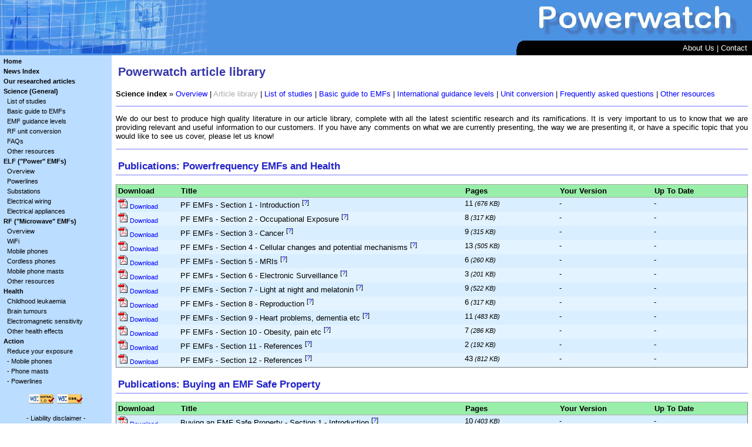

--- FILE ---
content_type: text/html
request_url: https://www.powerwatch.org.uk/library/index.asp
body_size: 53523
content:

<!DOCTYPE html>

<html lang="en">
<head>
<meta name="viewport" content="width=device-width, initial-scale=1">
<meta name="language" content="en" />
<meta charset="utf-8">
<meta name="description" content="Powerwatch article library - In-depth information into all the issues covered by Powerwatch" />
<title>Article library - Powerwatch</title>
<link rel="alternate" type="application/rss+xml" title="Powerwatch News Feed" href="/feeds/powerwatch.xml" />
<link rel="stylesheet" type="text/css" href="/includes/css/main.css?date=19%3A07%3A2023%2013%3A53%3A52" />
<script language="JavaScript" type="text/javascript" src="/includes/js/admin.js?date=19%3A07%3A2023%2013%3A53%3A55"></script>
<script language="JavaScript" type="text/javascript" src="/includes/js/ajax.js?date=19%3A07%3A2023%2013%3A53%3A55"></script>
<script language="JavaScript" type="text/javascript" src="/includes/js/infobox.js?date=19%3A07%3A2023%2013%3A53%3A56"></script>
<script language="JavaScript" type="text/javascript" src="/includes/js/news.js?date=19%3A07%3A2023%2013%3A53%3A56"></script>
<script language="JavaScript" type="text/javascript" src="/includes/js/window.js?date=19%3A07%3A2023%2013%3A53%3A56"></script>

<link rel="shortcut icon" href="/images/powerwatch.ico" />
<meta http-equiv="CONTENT-TYPE" content="text/html; charset=ISO-8859-1" />
<meta name="verify-v1" content="gtrhSeRiv7FXVQ6p8J0CCeJU83vtZio4dNM3Z+PuMo0=" >
</head>

<!-- The onload code and the div tag are what allows the resource popups to work -->
<body onload="checkBrowserWindowSize(0,);">
<div id="tip" style="visibility: hidden; position:absolute;"></div>
<div id="newsAjaxBox" style="visibility: hidden; position:absolute;"></div>
<span id="mobilePromptBox" style="visibility: hidden; z-index: 15;"></span>

<table style="width: 100%;">
<tr><td>
	<table border="0" width="100%">
	<tr>
		<td class="menuline" width="370"><img src="/images/headpictop.jpg" alt="Banner" hspace="0" vspace="0" /></td>
		<td class="menuline">&nbsp;</td>
		<td class="menuline" width="386"><img src="/images/headpw.jpg" alt="Banner" align="right" hspace="0" vspace="0" /></td>
	</tr>
	<tr>
		<td class="menuline" width="370"><img src="/images/headpicbot.jpg" alt="Banner" hspace="0" vspace="0"/></td>
		<td class="menuline"><img src="/images/headmenuedge.gif" alt="Banner" align="right" hspace="0" vspace="0" /></td>
		<td class="headmenu" width="360">
			<span style="visibility: hidden;">[<a href="#content">Skip to content</a>]</span>
			<span class="login">
			<a class="login" href="/docs/aboutus.asp">About Us</a> |
			<a class="login" href="/contact.asp">Contact</a> &nbsp;</span>
		</td>
	</tr></table>
</td></tr>
<tr><td>

<table style="width: 100%; border: none;">
<tr><td class="sideline" rowspan="2">
<span class="menu">
&nbsp;<a class="menu" href="/"><b>Home</b></a><br />

&nbsp;<b><a class="menu" href="/news/index.asp">News Index</a></b><br />
&nbsp;<b><a class="menu" href="/library/index.asp">Our researched articles</a></b><br />

&nbsp;<b>Science (General)</b><br />
&nbsp;&nbsp;&nbsp;<a class="menu" href="/science/studies.asp">List of studies</a><br />
&nbsp;&nbsp;&nbsp;<a class="menu" href="/science/guidetoemfs.asp">Basic guide to EMFs</a><br />
&nbsp;&nbsp;&nbsp;<a class="menu" href="/science/intguidance.asp">EMF guidance levels</a><br />
&nbsp;&nbsp;&nbsp;<a class="menu" href="/science/unitconversion.asp">RF unit conversion</a><br />
&nbsp;&nbsp;&nbsp;<a class="menu" href="/science/faq.asp">FAQs</a><br />
&nbsp;&nbsp;&nbsp;<a class="menu" href="/science/other.asp">Other resources</a><br />

&nbsp;<b>ELF ("Power" EMFs)</b><br />
&nbsp;&nbsp;&nbsp;<a class="menu" href="/elf/overview.asp">Overview</a><br />
&nbsp;&nbsp;&nbsp;<a class="menu" href="/elf/powerlines.asp">Powerlines</a><br />
&nbsp;&nbsp;&nbsp;<a class="menu" href="/elf/substations.asp">Substations</a><br />
&nbsp;&nbsp;&nbsp;<a class="menu" href="/elf/wiring.asp">Electrical wiring</a><br />
&nbsp;&nbsp;&nbsp;<a class="menu" href="/elf/appliances.asp">Electrical appliances</a><br />

&nbsp;<b>RF ("Microwave" EMFs)</b><br />
&nbsp;&nbsp;&nbsp;<a class="menu" href="/rf/overview.asp">Overview</a><br />
&nbsp;&nbsp;&nbsp;<a class="menu" href="/rf/wifi.asp">WiFi</a><br />
&nbsp;&nbsp;&nbsp;<a class="menu" href="/rf/phones.asp">Mobile phones</a><br />
&nbsp;&nbsp;&nbsp;<a class="menu" href="/rf/dect.asp">Cordless phones</a><br />
&nbsp;&nbsp;&nbsp;<a class="menu" href="/rf/masts.asp">Mobile phone masts</a><br />
&nbsp;&nbsp;&nbsp;<a class="menu" href="/rf/other.asp">Other resources</a><br />

&nbsp;<b>Health</b><br />
&nbsp;&nbsp;&nbsp;<a class="menu" href="/health/leukaemia.asp">Childhood leukaemia</a><br />
&nbsp;&nbsp;&nbsp;<a class="menu" href="/health/braintumours.asp">Brain tumours</a><br />
&nbsp;&nbsp;&nbsp;<a class="menu" href="/health/sensitivity.asp">Electromagnetic sensitivity</a><br />
&nbsp;&nbsp;&nbsp;<a class="menu" href="/health/otherhealth.asp">Other health effects</a><br />

&nbsp;<b>Action</b><br />
&nbsp;&nbsp;&nbsp;Reduce your exposure<br />
&nbsp;&nbsp;&nbsp;- <a class="menu" href="/action/reduce-phones.asp">Mobile phones</a><br />
&nbsp;&nbsp;&nbsp;- <a class="menu" href="/action/reduce-masts.asp">Phone masts</a><br />
&nbsp;&nbsp;&nbsp;- <a class="menu" href="/action/reduce-powerlines.asp">Powerlines</a></span>

<p class="ac"><a href="http://validator.w3.org/check?uri=referer&amp;ss=1"><img style="border:0;" src="/images/valid_xhtml.gif" alt="Valid XHTML 1.0!" /></a> <a href="http://jigsaw.w3.org/css-validator/validator?uri=http://www.powerwatch.org.uk/includes/css/main.css"><img style="border:0;" src="/images/valid_css.gif" alt="Valid CSS!" /></a></p>

<p class="ac"><span class="menu">- <a class="menu" href="/docs/legal.asp">Liability disclaimer</a> -<br />
- <a class="menu" href="/privacy.asp">Privacy policy</a> -<br />
- <a class="menu" href="/cookies.asp">Cookies policy</a> -<br />
&copy; Copyright Powerwatch 2026</span></p>
</td>


<td class="mainbody"><a id="content"></a>

<h1>Powerwatch article library</h1>
<p><b>Science index</b> &raquo; <a href="/science/overview.asp">Overview</a> | <span class="nolink">Article library</span> | <a href="/science/studies.asp">List of studies</a> | <a href="/science/guidetoemfs.asp">Basic guide to EMFs</a> | <a href="/science/intguidance.asp">International guidance levels</a> | <a href="/science/unitconversion.asp">Unit conversion</a> | <a href="/science/faq.asp">Frequently asked questions</a> | <a href="/science/other.asp">Other resources</a></p>

<hr />

<p>We do our best to produce high quality literature in our article library, complete with all the latest scientific research and its ramifications. It is very important to us to know that we are providing relevant and useful information to our customers. If you have any comments on what we are currently presenting, the way we are presenting it, or have a specific topic that you would like to see us cover, please let us know!</p>

<hr />



<h2>Publications: Powerfrequency EMFs and Health</h2>

<table class="mainlist">
<tr>
	<td class="mainlistheader" width="10%"><b>Download</b></td>
	<td class="mainlistheader" width="45%"><b>Title</b></td>
	<td class="mainlistheader" width="15%"><b>Pages</b></td>
	<td class="mainlistheader" width="15%"><b>Your Version</b></td>
	<td class="mainlistheader" width="15%"><b>Up To Date</b></td>
</tr>
<tr>
	<td class="mainlistbody1">
		<a href="/library/getfile.asp?articleID=53&sourceID=1"><img src="/images/icon_pdf.gif" alt="Download pdf" /><small> Download</small></a>
	<td class="mainlistbody1">
		PF EMFs - Section 1 - Introduction <sup>[<a href="#" target="_blank" onmouseover="infobox(event,'infobox',15,15,'PF EMFs - Section 1 - Introduction','Where EMFs come from; difficulties of obtaining meaning measurements of exposure; precautionary recommendations; EMFs interacting with other environmental pollutants, such as chemicals\' geomagnetic field effects; occupational research; a French study of health effects, both human and cattle as a result of living near 2 different powerlines; residential exposure.',event);" onfocus="infobox(event,'infobox',15,15,'PF EMFs - Section 1 - Introduction','Where EMFs come from; difficulties of obtaining meaning measurements of exposure; precautionary recommendations; EMFs interacting with other environmental pollutants, such as chemicals\\' geomagnetic field effects; occupational research; a French study of health effects, both human and cattle as a result of living near 2 different powerlines; residential exposure.',event);" onmouseout="cleartip();" onblur="cleartip();" onclick="return false;">?</a>]
	</td>
	<td class="mainlistbody1">
		11<small><i> (676 KB)</i></small>
	</td>
	<td class="mainlistbody1">
		-
	</td>
	<td class="mainlistbody1">
		-
	</td>
</tr>
<tr>
	<td class="mainlistbody2">
		<a href="/library/getfile.asp?articleID=118&sourceID=1"><img src="/images/icon_pdf.gif" alt="Download pdf" /><small> Download</small></a>
	<td class="mainlistbody2">
		PF EMFs - Section 2 - Occupational Exposure <sup>[<a href="#" target="_blank" onmouseover="infobox(event,'infobox',15,15,'PF EMFs - Section 2 - Occupational Exposure','New section on occupational exposure. Most material from previous section one, plus Call for better method for calculating job exposure matrix p.1; high magnetic fields cause malfunctions in nearly half of pacemakers tested p.1; new studies linking magnetic field exposures with cancer and mental disorders p.2; mechanisms of biological interaction causing cellular disruption suggested p.3',event);" onfocus="infobox(event,'infobox',15,15,'PF EMFs - Section 2 - Occupational Exposure','New section on occupational exposure. Most material from previous section one, plus Call for better method for calculating job exposure matrix p.1; high magnetic fields cause malfunctions in nearly half of pacemakers tested p.1; new studies linking magnetic field exposures with cancer and mental disorders p.2; mechanisms of biological interaction causing cellular disruption suggested p.3',event);" onmouseout="cleartip();" onblur="cleartip();" onclick="return false;">?</a>]
	</td>
	<td class="mainlistbody2">
		8<small><i> (317 KB)</i></small>
	</td>
	<td class="mainlistbody2">
		-
	</td>
	<td class="mainlistbody2">
		-
	</td>
</tr>
<tr>
	<td class="mainlistbody1">
		<a href="/library/getfile.asp?articleID=55&sourceID=1"><img src="/images/icon_pdf.gif" alt="Download pdf" /><small> Download</small></a>
	<td class="mainlistbody1">
		PF EMFs - Section 3 - Cancer <sup>[<a href="#" target="_blank" onmouseover="infobox(event,'infobox',15,15,'PF EMFs - Section 3 - Cancer','Leukaemia; levels of magnetic field exposure and cancer risk research; breast cancer; other cancer; EMF effects on tamoxifen and other drugs.',event);" onfocus="infobox(event,'infobox',15,15,'PF EMFs - Section 3 - Cancer','Leukaemia; levels of magnetic field exposure and cancer risk research; breast cancer; other cancer; EMF effects on tamoxifen and other drugs.',event);" onmouseout="cleartip();" onblur="cleartip();" onclick="return false;">?</a>]
	</td>
	<td class="mainlistbody1">
		9<small><i> (315 KB)</i></small>
	</td>
	<td class="mainlistbody1">
		-
	</td>
	<td class="mainlistbody1">
		-
	</td>
</tr>
<tr>
	<td class="mainlistbody2">
		<a href="/library/getfile.asp?articleID=56&sourceID=1"><img src="/images/icon_pdf.gif" alt="Download pdf" /><small> Download</small></a>
	<td class="mainlistbody2">
		PF EMFs - Section 4 - Cellular changes and potential mechanisms <sup>[<a href="#" target="_blank" onmouseover="infobox(event,'infobox',15,15,'PF EMFs - Section 4 - Cellular changes and potential mechanisms','DNA breaks and changes; other cellular changes; potential mechanisms for interaction between exogenous EMFs and biological processes - free radical effects - effects on other cellular processes - melatonin effects and light at night - airborne pollutant effects',event);" onfocus="infobox(event,'infobox',15,15,'PF EMFs - Section 4 - Cellular changes and potential mechanisms','DNA breaks and changes; other cellular changes; potential mechanisms for interaction between exogenous EMFs and biological processes - free radical effects - effects on other cellular processes - melatonin effects and light at night - airborne pollutant effects',event);" onmouseout="cleartip();" onblur="cleartip();" onclick="return false;">?</a>]
	</td>
	<td class="mainlistbody2">
		13<small><i> (505 KB)</i></small>
	</td>
	<td class="mainlistbody2">
		-
	</td>
	<td class="mainlistbody2">
		-
	</td>
</tr>
<tr>
	<td class="mainlistbody1">
		<a href="/library/getfile.asp?articleID=144&sourceID=1"><img src="/images/icon_pdf.gif" alt="Download pdf" /><small> Download</small></a>
	<td class="mainlistbody1">
		PF EMFs - Section 5 - MRIs <sup>[<a href="#" target="_blank" onmouseover="infobox(event,'infobox',15,15,'PF EMFs - Section 5 - MRIs','Re-formatted\<br /\>\<br /\>Gadolinium induces DNA damage and cell death and EMFs makes more toxic p.2; CT scan in 1-year-old results in life-time mortality risk of about 1 in a thousand, with 6 million CT scans of children leads to a significant health risk pp 2/3; MRI for people with hearing implants with magnets, should be restricted p.4; prenatal exposure to mice reduced embryonic weight postnatally p.4',event);" onfocus="infobox(event,'infobox',15,15,'PF EMFs - Section 5 - MRIs','Re-formatted\\<br /\\>\\<br /\\>Gadolinium induces DNA damage and cell death and EMFs makes more toxic p.2; CT scan in 1-year-old results in life-time mortality risk of about 1 in a thousand, with 6 million CT scans of children leads to a significant health risk pp 2/3; MRI for people with hearing implants with magnets, should be restricted p.4; prenatal exposure to mice reduced embryonic weight postnatally p.4',event);" onmouseout="cleartip();" onblur="cleartip();" onclick="return false;">?</a>]
	</td>
	<td class="mainlistbody1">
		6<small><i> (260 KB)</i></small>
	</td>
	<td class="mainlistbody1">
		-
	</td>
	<td class="mainlistbody1">
		-
	</td>
</tr>
<tr>
	<td class="mainlistbody2">
		<a href="/library/getfile.asp?articleID=145&sourceID=1"><img src="/images/icon_pdf.gif" alt="Download pdf" /><small> Download</small></a>
	<td class="mainlistbody2">
		PF EMFs - Section 6 - Electronic Surveillance <sup>[<a href="#" target="_blank" onmouseover="infobox(event,'infobox',15,15,'PF EMFs - Section 6 - Electronic Surveillance','Re-formatted\<br /\>\<br /\>Airport security systems can interfere with implants p.2',event);" onfocus="infobox(event,'infobox',15,15,'PF EMFs - Section 6 - Electronic Surveillance','Re-formatted\\<br /\\>\\<br /\\>Airport security systems can interfere with implants p.2',event);" onmouseout="cleartip();" onblur="cleartip();" onclick="return false;">?</a>]
	</td>
	<td class="mainlistbody2">
		3<small><i> (201 KB)</i></small>
	</td>
	<td class="mainlistbody2">
		-
	</td>
	<td class="mainlistbody2">
		-
	</td>
</tr>
<tr>
	<td class="mainlistbody1">
		<a href="/library/getfile.asp?articleID=54&sourceID=1"><img src="/images/icon_pdf.gif" alt="Download pdf" /><small> Download</small></a>
	<td class="mainlistbody1">
		PF EMFs - Section 7 - Light at night and melatonin <sup>[<a href="#" target="_blank" onmouseover="infobox(event,'infobox',15,15,'PF EMFs - Section 7 - Light at night and melatonin','Cardiovascular effects; depression and suicide; dementia; other neurological and psychological effects; hearing effects; miscarriage and reproductive problems; weight change; melatonin; light at night; electric fields and insulin; Powerwatch conclusions',event);" onfocus="infobox(event,'infobox',15,15,'PF EMFs - Section 7 - Light at night and melatonin','Cardiovascular effects; depression and suicide; dementia; other neurological and psychological effects; hearing effects; miscarriage and reproductive problems; weight change; melatonin; light at night; electric fields and insulin; Powerwatch conclusions',event);" onmouseout="cleartip();" onblur="cleartip();" onclick="return false;">?</a>]
	</td>
	<td class="mainlistbody1">
		9<small><i> (522 KB)</i></small>
	</td>
	<td class="mainlistbody1">
		-
	</td>
	<td class="mainlistbody1">
		-
	</td>
</tr>
<tr>
	<td class="mainlistbody2">
		<a href="/library/getfile.asp?articleID=146&sourceID=1"><img src="/images/icon_pdf.gif" alt="Download pdf" /><small> Download</small></a>
	<td class="mainlistbody2">
		PF EMFs - Section 8 - Reproduction <sup>[<a href="#" target="_blank" onmouseover="infobox(event,'infobox',15,15,'PF EMFs - Section 8 - Reproduction','Magnetic fields decreased reproduction by over 4% due to severe DNA damage p.2; light at night inhibits reproductive hormone secretion p.2; living close to a residential EMF source during pregnancy linked to suboptimal growth especially girls p.3; work on flies has shown reproductive effects affect subsequent generations p.3',event);" onfocus="infobox(event,'infobox',15,15,'PF EMFs - Section 8 - Reproduction','Magnetic fields decreased reproduction by over 4% due to severe DNA damage p.2; light at night inhibits reproductive hormone secretion p.2; living close to a residential EMF source during pregnancy linked to suboptimal growth especially girls p.3; work on flies has shown reproductive effects affect subsequent generations p.3',event);" onmouseout="cleartip();" onblur="cleartip();" onclick="return false;">?</a>]
	</td>
	<td class="mainlistbody2">
		6<small><i> (317 KB)</i></small>
	</td>
	<td class="mainlistbody2">
		-
	</td>
	<td class="mainlistbody2">
		-
	</td>
</tr>
<tr>
	<td class="mainlistbody1">
		<a href="/library/getfile.asp?articleID=129&sourceID=1"><img src="/images/icon_pdf.gif" alt="Download pdf" /><small> Download</small></a>
	<td class="mainlistbody1">
		PF EMFs - Section 9 - Heart problems, dementia etc <sup>[<a href="#" target="_blank" onmouseover="infobox(event,'infobox',15,15,'PF EMFs - Section 9 - Heart problems, dementia etc','\'Other effects\' split into 2; now \'Heart problems, depression, dementia and other effects\'.\<br /\>\<br /\>Cardioverter defibrillators affected by power lines p.3; maybe a \'window\' of time is critical to explain study variability p.3; Alzheimer\'s disease associated with living near powerlines p.4; EMF exposure affects brain development in mice p.4; nervous system also affected p.6; poorer test results in children in primary schools near powerlines p.6',event);" onfocus="infobox(event,'infobox',15,15,'PF EMFs - Section 9 - Heart problems, dementia etc','\\'Other effects\\' split into 2; now \\'Heart problems, depression, dementia and other effects\\'.\\<br /\\>\\<br /\\>Cardioverter defibrillators affected by power lines p.3; maybe a \\'window\\' of time is critical to explain study variability p.3; Alzheimer\\'s disease associated with living near powerlines p.4; EMF exposure affects brain development in mice p.4; nervous system also affected p.6; poorer test results in children in primary schools near powerlines p.6',event);" onmouseout="cleartip();" onblur="cleartip();" onclick="return false;">?</a>]
	</td>
	<td class="mainlistbody1">
		11<small><i> (483 KB)</i></small>
	</td>
	<td class="mainlistbody1">
		-
	</td>
	<td class="mainlistbody1">
		-
	</td>
</tr>
<tr>
	<td class="mainlistbody2">
		<a href="/library/getfile.asp?articleID=130&sourceID=1"><img src="/images/icon_pdf.gif" alt="Download pdf" /><small> Download</small></a>
	<td class="mainlistbody2">
		PF EMFs - Section 10 - Obesity, pain etc <sup>[<a href="#" target="_blank" onmouseover="infobox(event,'infobox',15,15,'PF EMFs - Section 10 - Obesity, pain etc','\'Other effects\' split into 2; now \'Obesity, neurological and psychological effects, pain, thyroid and more\'.\<br /\>\<br /\>Prenatal exposure to magnetic fields linked to childhood obesity p.1; pulsed EMFs produce brain changes p.1; stress and anxiety increased as a result of EMF exposure p.2; raptors electrocuted by \'improved\' pylons p.3; locomotor activity decreased in flies by magnetic fields p.3',event);" onfocus="infobox(event,'infobox',15,15,'PF EMFs - Section 10 - Obesity, pain etc','\\'Other effects\\' split into 2; now \\'Obesity, neurological and psychological effects, pain, thyroid and more\\'.\\<br /\\>\\<br /\\>Prenatal exposure to magnetic fields linked to childhood obesity p.1; pulsed EMFs produce brain changes p.1; stress and anxiety increased as a result of EMF exposure p.2; raptors electrocuted by \\'improved\\' pylons p.3; locomotor activity decreased in flies by magnetic fields p.3',event);" onmouseout="cleartip();" onblur="cleartip();" onclick="return false;">?</a>]
	</td>
	<td class="mainlistbody2">
		7<small><i> (286 KB)</i></small>
	</td>
	<td class="mainlistbody2">
		-
	</td>
	<td class="mainlistbody2">
		-
	</td>
</tr>
<tr>
	<td class="mainlistbody1">
		<a href="/library/getfile.asp?articleID=152&sourceID=1"><img src="/images/icon_pdf.gif" alt="Download pdf" /><small> Download</small></a>
	<td class="mainlistbody1">
		PF EMFs - Section 11 - References <sup>[<a href="#" target="_blank" onmouseover="infobox(event,'infobox',15,15,'PF EMFs - Section 11 - References','New section on the known positive effects of powerfrequency electromagnetic fields on health',event);" onfocus="infobox(event,'infobox',15,15,'PF EMFs - Section 11 - References','New section on the known positive effects of powerfrequency electromagnetic fields on health',event);" onmouseout="cleartip();" onblur="cleartip();" onclick="return false;">?</a>]
	</td>
	<td class="mainlistbody1">
		2<small><i> (192 KB)</i></small>
	</td>
	<td class="mainlistbody1">
		-
	</td>
	<td class="mainlistbody1">
		-
	</td>
</tr>
<tr>
	<td class="mainlistbody2">
		<a href="/library/getfile.asp?articleID=57&sourceID=1"><img src="/images/icon_pdf.gif" alt="Download pdf" /><small> Download</small></a>
	<td class="mainlistbody2">
		PF EMFs - Section 12 - References <sup>[<a href="#" target="_blank" onmouseover="infobox(event,'infobox',15,15,'PF EMFs - Section 12 - References','11 pages of references to scientific papers referred to in the 4 other articles.',event);" onfocus="infobox(event,'infobox',15,15,'PF EMFs - Section 12 - References','11 pages of references to scientific papers referred to in the 4 other articles.',event);" onmouseout="cleartip();" onblur="cleartip();" onclick="return false;">?</a>]
	</td>
	<td class="mainlistbody2">
		43<small><i> (812 KB)</i></small>
	</td>
	<td class="mainlistbody2">
		-
	</td>
	<td class="mainlistbody2">
		-
	</td>
</tr>
</table>

<h2>Publications: Buying an EMF Safe Property</h2>

<table class="mainlist">
<tr>
	<td class="mainlistheader" width="10%"><b>Download</b></td>
	<td class="mainlistheader" width="45%"><b>Title</b></td>
	<td class="mainlistheader" width="15%"><b>Pages</b></td>
	<td class="mainlistheader" width="15%"><b>Your Version</b></td>
	<td class="mainlistheader" width="15%"><b>Up To Date</b></td>
</tr>
<tr>
	<td class="mainlistbody1">
		<a href="/library/getfile.asp?articleID=47&sourceID=1"><img src="/images/icon_pdf.gif" alt="Download pdf" /><small> Download</small></a>
	<td class="mainlistbody1">
		Buying an EMF Safe Property - Section 1 - Introduction <sup>[<a href="#" target="_blank" onmouseover="infobox(event,'infobox',15,15,'Buying an EMF Safe Property - Section 1 - Introduction','The publication &#34;Buying an EMF Safe Property&#34; has now been separated into the individual sections. This is the introduction for the publication.',event);" onfocus="infobox(event,'infobox',15,15,'Buying an EMF Safe Property - Section 1 - Introduction','The publication &#34;Buying an EMF Safe Property&#34; has now been separated into the individual sections. This is the introduction for the publication.',event);" onmouseout="cleartip();" onblur="cleartip();" onclick="return false;">?</a>]
	</td>
	<td class="mainlistbody1">
		10<small><i> (403 KB)</i></small>
	</td>
	<td class="mainlistbody1">
		-
	</td>
	<td class="mainlistbody1">
		-
	</td>
</tr>
<tr>
	<td class="mainlistbody2">
		<a href="/library/getfile.asp?articleID=48&sourceID=1"><img src="/images/icon_pdf.gif" alt="Download pdf" /><small> Download</small></a>
	<td class="mainlistbody2">
		Buying an EMF Safe Property - Section 2 - Powerlines and Pylons <sup>[<a href="#" target="_blank" onmouseover="infobox(event,'infobox',15,15,'Buying an EMF Safe Property - Section 2 - Powerlines and Pylons','The publication &#34;Buying an EMF Safe Property&#34; has now been separated into the individual sections. This is the Powerlines and Pylons section.',event);" onfocus="infobox(event,'infobox',15,15,'Buying an EMF Safe Property - Section 2 - Powerlines and Pylons','The publication &#34;Buying an EMF Safe Property&#34; has now been separated into the individual sections. This is the Powerlines and Pylons section.',event);" onmouseout="cleartip();" onblur="cleartip();" onclick="return false;">?</a>]
	</td>
	<td class="mainlistbody2">
		13<small><i> (534 KB)</i></small>
	</td>
	<td class="mainlistbody2">
		-
	</td>
	<td class="mainlistbody2">
		-
	</td>
</tr>
<tr>
	<td class="mainlistbody1">
		<a href="/library/getfile.asp?articleID=49&sourceID=1"><img src="/images/icon_pdf.gif" alt="Download pdf" /><small> Download</small></a>
	<td class="mainlistbody1">
		Buying an EMF Safe Property - Section 3 - Substations and Transformers <sup>[<a href="#" target="_blank" onmouseover="infobox(event,'infobox',15,15,'Buying an EMF Safe Property - Section 3 - Substations and Transformers','The publication &#34;Buying an EMF Safe Property&#34; has now been separated into the individual sections. This is the Substations and Transformers section.',event);" onfocus="infobox(event,'infobox',15,15,'Buying an EMF Safe Property - Section 3 - Substations and Transformers','The publication &#34;Buying an EMF Safe Property&#34; has now been separated into the individual sections. This is the Substations and Transformers section.',event);" onmouseout="cleartip();" onblur="cleartip();" onclick="return false;">?</a>]
	</td>
	<td class="mainlistbody1">
		11<small><i> (511 KB)</i></small>
	</td>
	<td class="mainlistbody1">
		-
	</td>
	<td class="mainlistbody1">
		-
	</td>
</tr>
<tr>
	<td class="mainlistbody2">
		<a href="/library/getfile.asp?articleID=50&sourceID=1"><img src="/images/icon_pdf.gif" alt="Download pdf" /><small> Download</small></a>
	<td class="mainlistbody2">
		Buying an EMF Safe Property - Section 4 - Electrified Railways <sup>[<a href="#" target="_blank" onmouseover="infobox(event,'infobox',15,15,'Buying an EMF Safe Property - Section 4 - Electrified Railways','The publication &#34;Buying an EMF Safe Property&#34; has now been separated into the individual sections. This is the Electrified Railways section.',event);" onfocus="infobox(event,'infobox',15,15,'Buying an EMF Safe Property - Section 4 - Electrified Railways','The publication &#34;Buying an EMF Safe Property&#34; has now been separated into the individual sections. This is the Electrified Railways section.',event);" onmouseout="cleartip();" onblur="cleartip();" onclick="return false;">?</a>]
	</td>
	<td class="mainlistbody2">
		7<small><i> (573 KB)</i></small>
	</td>
	<td class="mainlistbody2">
		-
	</td>
	<td class="mainlistbody2">
		-
	</td>
</tr>
<tr>
	<td class="mainlistbody1">
		<a href="/library/getfile.asp?articleID=51&sourceID=1"><img src="/images/icon_pdf.gif" alt="Download pdf" /><small> Download</small></a>
	<td class="mainlistbody1">
		Buying an EMF Safe Property - Section 5 - Mobile Phone Base Stations or Masts <sup>[<a href="#" target="_blank" onmouseover="infobox(event,'infobox',15,15,'Buying an EMF Safe Property - Section 5 - Mobile Phone Base Stations or Masts','The publication &#34;Buying an EMF Safe Property&#34; has now been separated into the individual sections. This is the Mobile Phone Base Stations or Masts section.',event);" onfocus="infobox(event,'infobox',15,15,'Buying an EMF Safe Property - Section 5 - Mobile Phone Base Stations or Masts','The publication &#34;Buying an EMF Safe Property&#34; has now been separated into the individual sections. This is the Mobile Phone Base Stations or Masts section.',event);" onmouseout="cleartip();" onblur="cleartip();" onclick="return false;">?</a>]
	</td>
	<td class="mainlistbody1">
		9<small><i> (465 KB)</i></small>
	</td>
	<td class="mainlistbody1">
		-
	</td>
	<td class="mainlistbody1">
		-
	</td>
</tr>
<tr>
	<td class="mainlistbody2">
		<a href="/library/getfile.asp?articleID=52&sourceID=1"><img src="/images/icon_pdf.gif" alt="Download pdf" /><small> Download</small></a>
	<td class="mainlistbody2">
		Buying an EMF Safe Property - Section 6 - EMFs Inside Buildings <sup>[<a href="#" target="_blank" onmouseover="infobox(event,'infobox',15,15,'Buying an EMF Safe Property - Section 6 - EMFs Inside Buildings','The publication &#34;Buying an EMF Safe Property&#34; has now been separated into the individual sections. This is the EMFs Inside Buildings section.',event);" onfocus="infobox(event,'infobox',15,15,'Buying an EMF Safe Property - Section 6 - EMFs Inside Buildings','The publication &#34;Buying an EMF Safe Property&#34; has now been separated into the individual sections. This is the EMFs Inside Buildings section.',event);" onmouseout="cleartip();" onblur="cleartip();" onclick="return false;">?</a>]
	</td>
	<td class="mainlistbody2">
		9<small><i> (348 KB)</i></small>
	</td>
	<td class="mainlistbody2">
		-
	</td>
	<td class="mainlistbody2">
		-
	</td>
</tr>
</table>

<h2>Publications: Your low EMF home</h2>

<table class="mainlist">
<tr>
	<td class="mainlistheader" width="10%"><b>Download</b></td>
	<td class="mainlistheader" width="45%"><b>Title</b></td>
	<td class="mainlistheader" width="15%"><b>Pages</b></td>
	<td class="mainlistheader" width="15%"><b>Your Version</b></td>
	<td class="mainlistheader" width="15%"><b>Up To Date</b></td>
</tr>
<tr>
	<td class="mainlistbody1">
		<a href="/library/getfile.asp?articleID=131&sourceID=1"><img src="/images/icon_pdf.gif" alt="Download pdf" /><small> Download</small></a>
	<td class="mainlistbody1">
		Your low EMF home - 1 - House Wiring <sup>[<a href="#" target="_blank" onmouseover="infobox(event,'infobox',15,15,'Your low EMF home - 1 - House Wiring','Contents of each of the sections in this article:\<br /\>\<br /\>1. House wiring and EMFs p.2; SAGE report July 2007 Wiring in Homes p.14\<br /\>2. Dirty electricity\<br /\>3. Lighting and EMFs p.2; dimmer switches p.9; physiological effects of blue and red lights p.10\<br /\>4. Smart meters\<br /\>5. WiFi general and WiFi technical\<br /\>6. Underfloor heating\<br /\>7. Microwaves, windows & Pilkington K glass\<br /\>8. References',event);" onfocus="infobox(event,'infobox',15,15,'Your low EMF home - 1 - House Wiring','Contents of each of the sections in this article:\\<br /\\>\\<br /\\>1. House wiring and EMFs p.2; SAGE report July 2007 Wiring in Homes p.14\\<br /\\>2. Dirty electricity\\<br /\\>3. Lighting and EMFs p.2; dimmer switches p.9; physiological effects of blue and red lights p.10\\<br /\\>4. Smart meters\\<br /\\>5. WiFi general and WiFi technical\\<br /\\>6. Underfloor heating\\<br /\\>7. Microwaves, windows & Pilkington K glass\\<br /\\>8. References',event);" onmouseout="cleartip();" onblur="cleartip();" onclick="return false;">?</a>]
	</td>
	<td class="mainlistbody1">
		18<small><i> (981 KB)</i></small>
	</td>
	<td class="mainlistbody1">
		-
	</td>
	<td class="mainlistbody1">
		-
	</td>
</tr>
<tr>
	<td class="mainlistbody2">
		<a href="/library/getfile.asp?articleID=132&sourceID=1"><img src="/images/icon_pdf.gif" alt="Download pdf" /><small> Download</small></a>
	<td class="mainlistbody2">
		Your low EMF home - 2 - Dirty Electricity <sup>[<a href="#" target="_blank" onmouseover="infobox(event,'infobox',15,15,'Your low EMF home - 2 - Dirty Electricity','Contents of each of the sections in this article:\<br /\>\<br /\>1. House wiring and EMFs p.2; SAGE report July 2007 Wiring in Homes p.14\<br /\>2. Dirty electricity\<br /\>3. Lighting and EMFs p.2; dimmer switches p.9; physiological effects of blue and red lights p.10\<br /\>4. Smart meters\<br /\>5. WiFi general and WiFi technical\<br /\>6. Underfloor heating\<br /\>7. Microwaves, windows & Pilkington K glass\<br /\>8. References',event);" onfocus="infobox(event,'infobox',15,15,'Your low EMF home - 2 - Dirty Electricity','Contents of each of the sections in this article:\\<br /\\>\\<br /\\>1. House wiring and EMFs p.2; SAGE report July 2007 Wiring in Homes p.14\\<br /\\>2. Dirty electricity\\<br /\\>3. Lighting and EMFs p.2; dimmer switches p.9; physiological effects of blue and red lights p.10\\<br /\\>4. Smart meters\\<br /\\>5. WiFi general and WiFi technical\\<br /\\>6. Underfloor heating\\<br /\\>7. Microwaves, windows & Pilkington K glass\\<br /\\>8. References',event);" onmouseout="cleartip();" onblur="cleartip();" onclick="return false;">?</a>]
	</td>
	<td class="mainlistbody2">
		5<small><i> (289 KB)</i></small>
	</td>
	<td class="mainlistbody2">
		-
	</td>
	<td class="mainlistbody2">
		-
	</td>
</tr>
<tr>
	<td class="mainlistbody1">
		<a href="/library/getfile.asp?articleID=133&sourceID=1"><img src="/images/icon_pdf.gif" alt="Download pdf" /><small> Download</small></a>
	<td class="mainlistbody1">
		Your low EMF home - 3 - Lighting <sup>[<a href="#" target="_blank" onmouseover="infobox(event,'infobox',15,15,'Your low EMF home - 3 - Lighting','Contents of each of the sections in this article:\<br /\>\<br /\>1. House wiring and EMFs p.2; SAGE report July 2007 Wiring in Homes p.14\<br /\>2. Dirty electricity\<br /\>3. Lighting and EMFs p.2; dimmer switches p.9; physiological effects of blue and red lights p.10\<br /\>4. Smart meters\<br /\>5. WiFi general and WiFi technical\<br /\>6. Underfloor heating\<br /\>7. Microwaves, windows & Pilkington K glass\<br /\>8. References',event);" onfocus="infobox(event,'infobox',15,15,'Your low EMF home - 3 - Lighting','Contents of each of the sections in this article:\\<br /\\>\\<br /\\>1. House wiring and EMFs p.2; SAGE report July 2007 Wiring in Homes p.14\\<br /\\>2. Dirty electricity\\<br /\\>3. Lighting and EMFs p.2; dimmer switches p.9; physiological effects of blue and red lights p.10\\<br /\\>4. Smart meters\\<br /\\>5. WiFi general and WiFi technical\\<br /\\>6. Underfloor heating\\<br /\\>7. Microwaves, windows & Pilkington K glass\\<br /\\>8. References',event);" onmouseout="cleartip();" onblur="cleartip();" onclick="return false;">?</a>]
	</td>
	<td class="mainlistbody1">
		13<small><i> (492 KB)</i></small>
	</td>
	<td class="mainlistbody1">
		-
	</td>
	<td class="mainlistbody1">
		-
	</td>
</tr>
<tr>
	<td class="mainlistbody2">
		<a href="/library/getfile.asp?articleID=134&sourceID=1"><img src="/images/icon_pdf.gif" alt="Download pdf" /><small> Download</small></a>
	<td class="mainlistbody2">
		Your low EMF home - 4 - Smart meters <sup>[<a href="#" target="_blank" onmouseover="infobox(event,'infobox',15,15,'Your low EMF home - 4 - Smart meters','Contents of each of the sections in this article:\<br /\>\<br /\>1. House wiring and EMFs p.2; SAGE report July 2007 Wiring in Homes p.14\<br /\>2. Dirty electricity\<br /\>3. Lighting and EMFs p.2; dimmer switches p.9; physiological effects of blue and red lights p.10\<br /\>4. Smart meters\<br /\>5. WiFi general and WiFi technical\<br /\>6. Underfloor heating\<br /\>7. Microwaves, windows & Pilkington K glass\<br /\>8. References',event);" onfocus="infobox(event,'infobox',15,15,'Your low EMF home - 4 - Smart meters','Contents of each of the sections in this article:\\<br /\\>\\<br /\\>1. House wiring and EMFs p.2; SAGE report July 2007 Wiring in Homes p.14\\<br /\\>2. Dirty electricity\\<br /\\>3. Lighting and EMFs p.2; dimmer switches p.9; physiological effects of blue and red lights p.10\\<br /\\>4. Smart meters\\<br /\\>5. WiFi general and WiFi technical\\<br /\\>6. Underfloor heating\\<br /\\>7. Microwaves, windows & Pilkington K glass\\<br /\\>8. References',event);" onmouseout="cleartip();" onblur="cleartip();" onclick="return false;">?</a>]
	</td>
	<td class="mainlistbody2">
		11<small><i> (642 KB)</i></small>
	</td>
	<td class="mainlistbody2">
		-
	</td>
	<td class="mainlistbody2">
		-
	</td>
</tr>
<tr>
	<td class="mainlistbody1">
		<a href="/library/getfile.asp?articleID=135&sourceID=1"><img src="/images/icon_pdf.gif" alt="Download pdf" /><small> Download</small></a>
	<td class="mainlistbody1">
		Your low EMF home - 5 - WiFi <sup>[<a href="#" target="_blank" onmouseover="infobox(event,'infobox',15,15,'Your low EMF home - 5 - WiFi','Contents of each of the sections in this article:\<br /\>\<br /\>1. House wiring and EMFs p.2; SAGE report July 2007 Wiring in Homes p.14\<br /\>2. Dirty electricity\<br /\>3. Lighting and EMFs p.2; dimmer switches p.9; physiological effects of blue and red lights p.10\<br /\>4. Smart meters\<br /\>5. WiFi general and WiFi technical\<br /\>6. Underfloor heating\<br /\>7. Microwaves, windows & Pilkington K glass\<br /\>8. References',event);" onfocus="infobox(event,'infobox',15,15,'Your low EMF home - 5 - WiFi','Contents of each of the sections in this article:\\<br /\\>\\<br /\\>1. House wiring and EMFs p.2; SAGE report July 2007 Wiring in Homes p.14\\<br /\\>2. Dirty electricity\\<br /\\>3. Lighting and EMFs p.2; dimmer switches p.9; physiological effects of blue and red lights p.10\\<br /\\>4. Smart meters\\<br /\\>5. WiFi general and WiFi technical\\<br /\\>6. Underfloor heating\\<br /\\>7. Microwaves, windows & Pilkington K glass\\<br /\\>8. References',event);" onmouseout="cleartip();" onblur="cleartip();" onclick="return false;">?</a>]
	</td>
	<td class="mainlistbody1">
		15<small><i> (821 KB)</i></small>
	</td>
	<td class="mainlistbody1">
		-
	</td>
	<td class="mainlistbody1">
		-
	</td>
</tr>
<tr>
	<td class="mainlistbody2">
		<a href="/library/getfile.asp?articleID=136&sourceID=1"><img src="/images/icon_pdf.gif" alt="Download pdf" /><small> Download</small></a>
	<td class="mainlistbody2">
		Your low EMF home - 6 - Underfloor heating <sup>[<a href="#" target="_blank" onmouseover="infobox(event,'infobox',15,15,'Your low EMF home - 6 - Underfloor heating','Contents of each of the sections in this article:\<br /\>\<br /\>1. House wiring and EMFs p.2; SAGE report July 2007 Wiring in Homes p.14\<br /\>2. Dirty electricity\<br /\>3. Lighting and EMFs p.2; dimmer switches p.9; physiological effects of blue and red lights p.10\<br /\>4. Smart meters\<br /\>5. WiFi general and WiFi technical\<br /\>6. Underfloor heating\<br /\>7. Microwaves, windows & Pilkington K glass\<br /\>8. References',event);" onfocus="infobox(event,'infobox',15,15,'Your low EMF home - 6 - Underfloor heating','Contents of each of the sections in this article:\\<br /\\>\\<br /\\>1. House wiring and EMFs p.2; SAGE report July 2007 Wiring in Homes p.14\\<br /\\>2. Dirty electricity\\<br /\\>3. Lighting and EMFs p.2; dimmer switches p.9; physiological effects of blue and red lights p.10\\<br /\\>4. Smart meters\\<br /\\>5. WiFi general and WiFi technical\\<br /\\>6. Underfloor heating\\<br /\\>7. Microwaves, windows & Pilkington K glass\\<br /\\>8. References',event);" onmouseout="cleartip();" onblur="cleartip();" onclick="return false;">?</a>]
	</td>
	<td class="mainlistbody2">
		3<small><i> (246 KB)</i></small>
	</td>
	<td class="mainlistbody2">
		-
	</td>
	<td class="mainlistbody2">
		-
	</td>
</tr>
<tr>
	<td class="mainlistbody1">
		<a href="/library/getfile.asp?articleID=137&sourceID=1"><img src="/images/icon_pdf.gif" alt="Download pdf" /><small> Download</small></a>
	<td class="mainlistbody1">
		Your low EMF home - 7 - Windows <sup>[<a href="#" target="_blank" onmouseover="infobox(event,'infobox',15,15,'Your low EMF home - 7 - Windows','Contents of each of the sections in this article:\<br /\>\<br /\>1. House wiring and EMFs p.2; SAGE report July 2007 Wiring in Homes p.14\<br /\>2. Dirty electricity\<br /\>3. Lighting and EMFs p.2; dimmer switches p.9; physiological effects of blue and red lights p.10\<br /\>4. Smart meters\<br /\>5. WiFi general and WiFi technical\<br /\>6. Underfloor heating\<br /\>7. Microwaves, windows & Pilkington K glass\<br /\>8. References',event);" onfocus="infobox(event,'infobox',15,15,'Your low EMF home - 7 - Windows','Contents of each of the sections in this article:\\<br /\\>\\<br /\\>1. House wiring and EMFs p.2; SAGE report July 2007 Wiring in Homes p.14\\<br /\\>2. Dirty electricity\\<br /\\>3. Lighting and EMFs p.2; dimmer switches p.9; physiological effects of blue and red lights p.10\\<br /\\>4. Smart meters\\<br /\\>5. WiFi general and WiFi technical\\<br /\\>6. Underfloor heating\\<br /\\>7. Microwaves, windows & Pilkington K glass\\<br /\\>8. References',event);" onmouseout="cleartip();" onblur="cleartip();" onclick="return false;">?</a>]
	</td>
	<td class="mainlistbody1">
		2<small><i> (203 KB)</i></small>
	</td>
	<td class="mainlistbody1">
		-
	</td>
	<td class="mainlistbody1">
		-
	</td>
</tr>
<tr>
	<td class="mainlistbody2">
		<a href="/library/getfile.asp?articleID=147&sourceID=1"><img src="/images/icon_pdf.gif" alt="Download pdf" /><small> Download</small></a>
	<td class="mainlistbody2">
		Your low EMF home - 8 - Intermediate frequencies <sup>[<a href="#" target="_blank" onmouseover="infobox(event,'infobox',15,15,'Your low EMF home - 8 - Intermediate frequencies','New section added',event);" onfocus="infobox(event,'infobox',15,15,'Your low EMF home - 8 - Intermediate frequencies','New section added',event);" onmouseout="cleartip();" onblur="cleartip();" onclick="return false;">?</a>]
	</td>
	<td class="mainlistbody2">
		2<small><i> (254 KB)</i></small>
	</td>
	<td class="mainlistbody2">
		-
	</td>
	<td class="mainlistbody2">
		-
	</td>
</tr>
<tr>
	<td class="mainlistbody1">
		<a href="/library/getfile.asp?articleID=138&sourceID=1"><img src="/images/icon_pdf.gif" alt="Download pdf" /><small> Download</small></a>
	<td class="mainlistbody1">
		Your low EMF home - 9 - References <sup>[<a href="#" target="_blank" onmouseover="infobox(event,'infobox',15,15,'Your low EMF home - 9 - References','Contents of each of the sections in this article:\<br /\>\<br /\>1. House wiring and EMFs p.2; SAGE report July 2007 Wiring in Homes p.14\<br /\>2. Dirty electricity\<br /\>3. Lighting and EMFs p.2; dimmer switches p.9; physiological effects of blue and red lights p.10\<br /\>4. Smart meters\<br /\>5. WiFi general and WiFi technical\<br /\>6. Underfloor heating\<br /\>7. Microwaves, windows & Pilkington K glass\<br /\>8. References',event);" onfocus="infobox(event,'infobox',15,15,'Your low EMF home - 9 - References','Contents of each of the sections in this article:\\<br /\\>\\<br /\\>1. House wiring and EMFs p.2; SAGE report July 2007 Wiring in Homes p.14\\<br /\\>2. Dirty electricity\\<br /\\>3. Lighting and EMFs p.2; dimmer switches p.9; physiological effects of blue and red lights p.10\\<br /\\>4. Smart meters\\<br /\\>5. WiFi general and WiFi technical\\<br /\\>6. Underfloor heating\\<br /\\>7. Microwaves, windows & Pilkington K glass\\<br /\\>8. References',event);" onmouseout="cleartip();" onblur="cleartip();" onclick="return false;">?</a>]
	</td>
	<td class="mainlistbody1">
		8<small><i> (368 KB)</i></small>
	</td>
	<td class="mainlistbody1">
		-
	</td>
	<td class="mainlistbody1">
		-
	</td>
</tr>
</table>

<h2>Publications: In Your Home</h2>

<table class="mainlist">
<tr>
	<td class="mainlistheader" width="10%"><b>Download</b></td>
	<td class="mainlistheader" width="45%"><b>Title</b></td>
	<td class="mainlistheader" width="15%"><b>Pages</b></td>
	<td class="mainlistheader" width="15%"><b>Your Version</b></td>
	<td class="mainlistheader" width="15%"><b>Up To Date</b></td>
</tr>
<tr>
	<td class="mainlistbody2">
		<a href="/library/getfile.asp?articleID=11&sourceID=1"><img src="/images/icon_pdf.gif" alt="Download pdf" /><small> Download</small></a>
	<td class="mainlistbody2">
		In your Home - 1 - Introduction <sup>[<a href="#" target="_blank" onmouseover="infobox(event,'infobox',15,15,'In your Home - 1 - Introduction','The Electrical Appliances publication covers a comprehensive account of EMFs, powerfrequency and radiofrequency (microwave) from electrical appliances in the home, listed alphabetically for easy reference. It includes kitchen appliances such as washing machines, cookers, cooker hoods, fridges, etc., different types of lighting and heating, general appliances such as hairdryers, vacuum cleaners, showers, power tools including the sort used in the garden, transformers for children\'s toys, music centres, even bras! It includes how to earth lamps and other equipment that have only 2 core cables.\<br /\>\<br /\>The first section includes the introduction and the appliances alphabetically listed from A to C.',event);" onfocus="infobox(event,'infobox',15,15,'In your Home - 1 - Introduction','The Electrical Appliances publication covers a comprehensive account of EMFs, powerfrequency and radiofrequency (microwave) from electrical appliances in the home, listed alphabetically for easy reference. It includes kitchen appliances such as washing machines, cookers, cooker hoods, fridges, etc., different types of lighting and heating, general appliances such as hairdryers, vacuum cleaners, showers, power tools including the sort used in the garden, transformers for children\\'s toys, music centres, even bras! It includes how to earth lamps and other equipment that have only 2 core cables.\\<br /\\>\\<br /\\>The first section includes the introduction and the appliances alphabetically listed from A to C.',event);" onmouseout="cleartip();" onblur="cleartip();" onclick="return false;">?</a>]
	</td>
	<td class="mainlistbody2">
		4<small><i> (260 KB)</i></small>
	</td>
	<td class="mainlistbody2">
		-
	</td>
	<td class="mainlistbody2">
		-
	</td>
</tr>
<tr>
	<td class="mainlistbody1">
		<a href="/library/getfile.asp?articleID=139&sourceID=1"><img src="/images/icon_pdf.gif" alt="Download pdf" /><small> Download</small></a>
	<td class="mainlistbody1">
		In your Home - 2 - Appliances A-C <sup>[<a href="#" target="_blank" onmouseover="infobox(event,'infobox',15,15,'In your Home - 2 - Appliances A-C','Appliances A-C; air conditioners, amateur (Ham) radio transmitters, amplifiers, electric guitars and keyboards, aquarium, baby monitors, bath hoists, battery operated equipment, battery re-charging mats, beds, bottle warmer, bra, burglar alarm, camcorder, carbon monoxide detectors, CD player, central heating, motor-controlled chairs, clock radio, clothes dryer, coffee grinder, coffee maker',event);" onfocus="infobox(event,'infobox',15,15,'In your Home - 2 - Appliances A-C','Appliances A-C; air conditioners, amateur (Ham) radio transmitters, amplifiers, electric guitars and keyboards, aquarium, baby monitors, bath hoists, battery operated equipment, battery re-charging mats, beds, bottle warmer, bra, burglar alarm, camcorder, carbon monoxide detectors, CD player, central heating, motor-controlled chairs, clock radio, clothes dryer, coffee grinder, coffee maker',event);" onmouseout="cleartip();" onblur="cleartip();" onclick="return false;">?</a>]
	</td>
	<td class="mainlistbody1">
		8<small><i> (299 KB)</i></small>
	</td>
	<td class="mainlistbody1">
		-
	</td>
	<td class="mainlistbody1">
		-
	</td>
</tr>
<tr>
	<td class="mainlistbody2">
		<a href="/library/getfile.asp?articleID=140&sourceID=1"><img src="/images/icon_pdf.gif" alt="Download pdf" /><small> Download</small></a>
	<td class="mainlistbody2">
		In your Home - 3 - Computers <sup>[<a href="#" target="_blank" onmouseover="infobox(event,'infobox',15,15,'In your Home - 3 - Computers','This section discusses computers, laptops, WiFi, computer monitors and other relevant information to EMFs and computing',event);" onfocus="infobox(event,'infobox',15,15,'In your Home - 3 - Computers','This section discusses computers, laptops, WiFi, computer monitors and other relevant information to EMFs and computing',event);" onmouseout="cleartip();" onblur="cleartip();" onclick="return false;">?</a>]
	</td>
	<td class="mainlistbody2">
		14<small><i> (522 KB)</i></small>
	</td>
	<td class="mainlistbody2">
		-
	</td>
	<td class="mainlistbody2">
		-
	</td>
</tr>
<tr>
	<td class="mainlistbody1">
		<a href="/library/getfile.asp?articleID=151&sourceID=1"><img src="/images/icon_pdf.gif" alt="Download pdf" /><small> Download</small></a>
	<td class="mainlistbody1">
		In your Home - 4 - Internet addiction <sup>[<a href="#" target="_blank" onmouseover="infobox(event,'infobox',15,15,'In your Home - 4 - Internet addiction','This section discusses the modern phenomenon of clinical addiction to access to the internet and social media services',event);" onfocus="infobox(event,'infobox',15,15,'In your Home - 4 - Internet addiction','This section discusses the modern phenomenon of clinical addiction to access to the internet and social media services',event);" onmouseout="cleartip();" onblur="cleartip();" onclick="return false;">?</a>]
	</td>
	<td class="mainlistbody1">
		7<small><i> (366 KB)</i></small>
	</td>
	<td class="mainlistbody1">
		-
	</td>
	<td class="mainlistbody1">
		-
	</td>
</tr>
<tr>
	<td class="mainlistbody2">
		<a href="/library/getfile.asp?articleID=141&sourceID=1"><img src="/images/icon_pdf.gif" alt="Download pdf" /><small> Download</small></a>
	<td class="mainlistbody2">
		In your Home - 5 - Cooking <sup>[<a href="#" target="_blank" onmouseover="infobox(event,'infobox',15,15,'In your Home - 5 - Cooking','This section covers various aspects of cooking and EMFs, from electrical hobs to microwaves to deep fat fryers',event);" onfocus="infobox(event,'infobox',15,15,'In your Home - 5 - Cooking','This section covers various aspects of cooking and EMFs, from electrical hobs to microwaves to deep fat fryers',event);" onmouseout="cleartip();" onblur="cleartip();" onclick="return false;">?</a>]
	</td>
	<td class="mainlistbody2">
		6<small><i> (272 KB)</i></small>
	</td>
	<td class="mainlistbody2">
		-
	</td>
	<td class="mainlistbody2">
		-
	</td>
</tr>
<tr>
	<td class="mainlistbody1">
		<a href="/library/getfile.asp?articleID=69&sourceID=1"><img src="/images/icon_pdf.gif" alt="Download pdf" /><small> Download</small></a>
	<td class="mainlistbody1">
		In your Home - 6 - Appliances D-H <sup>[<a href="#" target="_blank" onmouseover="infobox(event,'infobox',15,15,'In your Home - 6 - Appliances D-H','This section includes the appliances alphabetically listed from D to H.',event);" onfocus="infobox(event,'infobox',15,15,'In your Home - 6 - Appliances D-H','This section includes the appliances alphabetically listed from D to H.',event);" onmouseout="cleartip();" onblur="cleartip();" onclick="return false;">?</a>]
	</td>
	<td class="mainlistbody1">
		11<small><i> (340 KB)</i></small>
	</td>
	<td class="mainlistbody1">
		-
	</td>
	<td class="mainlistbody1">
		-
	</td>
</tr>
<tr>
	<td class="mainlistbody2">
		<a href="/library/getfile.asp?articleID=70&sourceID=1"><img src="/images/icon_pdf.gif" alt="Download pdf" /><small> Download</small></a>
	<td class="mainlistbody2">
		In Your Home - 7 - Appliances I-R <sup>[<a href="#" target="_blank" onmouseover="infobox(event,'infobox',15,15,'In Your Home - 7 - Appliances I-R','This section includes the appliances alphabetically listed from I to R.',event);" onfocus="infobox(event,'infobox',15,15,'In Your Home - 7 - Appliances I-R','This section includes the appliances alphabetically listed from I to R.',event);" onmouseout="cleartip();" onblur="cleartip();" onclick="return false;">?</a>]
	</td>
	<td class="mainlistbody2">
		10<small><i> (311 KB)</i></small>
	</td>
	<td class="mainlistbody2">
		-
	</td>
	<td class="mainlistbody2">
		-
	</td>
</tr>
<tr>
	<td class="mainlistbody1">
		<a href="/library/getfile.asp?articleID=71&sourceID=1"><img src="/images/icon_pdf.gif" alt="Download pdf" /><small> Download</small></a>
	<td class="mainlistbody1">
		In Your Home - 8 - Appliances S-Z <sup>[<a href="#" target="_blank" onmouseover="infobox(event,'infobox',15,15,'In Your Home - 8 - Appliances S-Z','This section includes the appliances alphabetically listed from S to Z, and earthing guidance for mains appliances.',event);" onfocus="infobox(event,'infobox',15,15,'In Your Home - 8 - Appliances S-Z','This section includes the appliances alphabetically listed from S to Z, and earthing guidance for mains appliances.',event);" onmouseout="cleartip();" onblur="cleartip();" onclick="return false;">?</a>]
	</td>
	<td class="mainlistbody1">
		11<small><i> (276 KB)</i></small>
	</td>
	<td class="mainlistbody1">
		-
	</td>
	<td class="mainlistbody1">
		-
	</td>
</tr>
<tr>
	<td class="mainlistbody2">
		<a href="/library/getfile.asp?articleID=142&sourceID=1"><img src="/images/icon_pdf.gif" alt="Download pdf" /><small> Download</small></a>
	<td class="mainlistbody2">
		In your Home - 9 - Grounding instructions and references <sup>[<a href="#" target="_blank" onmouseover="infobox(event,'infobox',15,15,'In your Home - 9 - Grounding instructions and references','This section contains information on grounding and the references for the whole publication',event);" onfocus="infobox(event,'infobox',15,15,'In your Home - 9 - Grounding instructions and references','This section contains information on grounding and the references for the whole publication',event);" onmouseout="cleartip();" onblur="cleartip();" onclick="return false;">?</a>]
	</td>
	<td class="mainlistbody2">
		11<small><i> (314 KB)</i></small>
	</td>
	<td class="mainlistbody2">
		-
	</td>
	<td class="mainlistbody2">
		-
	</td>
</tr>
</table>

<h2>Publications: Radiofrequency EMFs and Health</h2>

<table class="mainlist">
<tr>
	<td class="mainlistheader" width="10%"><b>Download</b></td>
	<td class="mainlistheader" width="45%"><b>Title</b></td>
	<td class="mainlistheader" width="15%"><b>Pages</b></td>
	<td class="mainlistheader" width="15%"><b>Your Version</b></td>
	<td class="mainlistheader" width="15%"><b>Up To Date</b></td>
</tr>
<tr>
	<td class="mainlistbody1">
		<a href="/library/getfile.asp?articleID=35&sourceID=1"><img src="/images/icon_pdf.gif" alt="Download pdf" /><small> Download</small></a>
	<td class="mainlistbody1">
		RF EMFs and Health - Section 1 - Introduction <sup>[<a href="#" target="_blank" onmouseover="infobox(event,'infobox',15,15,'RF EMFs and Health - Section 1 - Introduction','Brief mention is made of early work into radiofrequency radiation exposure carried out in the last century, when the first description was made of \'microwave sickness\'. Many comparisons are made between the radiation from TV and radio masts  and the newer digital communications transmitters. There is a section looking at the health effects studied in the vicinity of radio and TV transmitters. The discussion then focuses on mobile phone masts, that many people have concerns about. The research linking pulsed microwave transmitters and specific diseases such as cancer, reproductive changes and neurological problems are discussed. Are extra precautions needed to protect our children? Is it all \'in the mind?\' - unlikely if you look at the research into animal, bird and insect populations. The appendices include graphs and tables with details from many of the studies investigating health effects in the general community, near mobile phone masts.',event);" onfocus="infobox(event,'infobox',15,15,'RF EMFs and Health - Section 1 - Introduction','Brief mention is made of early work into radiofrequency radiation exposure carried out in the last century, when the first description was made of \\'microwave sickness\\'. Many comparisons are made between the radiation from TV and radio masts  and the newer digital communications transmitters. There is a section looking at the health effects studied in the vicinity of radio and TV transmitters. The discussion then focuses on mobile phone masts, that many people have concerns about. The research linking pulsed microwave transmitters and specific diseases such as cancer, reproductive changes and neurological problems are discussed. Are extra precautions needed to protect our children? Is it all \\'in the mind?\\' - unlikely if you look at the research into animal, bird and insect populations. The appendices include graphs and tables with details from many of the studies investigating health effects in the general community, near mobile phone masts.',event);" onmouseout="cleartip();" onblur="cleartip();" onclick="return false;">?</a>]
	</td>
	<td class="mainlistbody1">
		14<small><i> (576 KB)</i></small>
	</td>
	<td class="mainlistbody1">
		-
	</td>
	<td class="mainlistbody1">
		-
	</td>
</tr>
<tr>
	<td class="mainlistbody2">
		<a href="/library/getfile.asp?articleID=83&sourceID=1"><img src="/images/icon_pdf.gif" alt="Download pdf" /><small> Download</small></a>
	<td class="mainlistbody2">
		RF EMFs and Health - Section 2 - Research 1 <sup>[<a href="#" target="_blank" onmouseover="infobox(event,'infobox',15,15,'RF EMFs and Health - Section 2 - Research 1','The biology of RF interaction; autism; blood changes; headaches; hearing; heart pacemakers; neurological changes; reproductive problems; effects on sleep; other biological changes; precaution with respect to schoolchildren; the effects on animals, birds, bats, insects and plants.',event);" onfocus="infobox(event,'infobox',15,15,'RF EMFs and Health - Section 2 - Research 1','The biology of RF interaction; autism; blood changes; headaches; hearing; heart pacemakers; neurological changes; reproductive problems; effects on sleep; other biological changes; precaution with respect to schoolchildren; the effects on animals, birds, bats, insects and plants.',event);" onmouseout="cleartip();" onblur="cleartip();" onclick="return false;">?</a>]
	</td>
	<td class="mainlistbody2">
		17<small><i> (639 KB)</i></small>
	</td>
	<td class="mainlistbody2">
		-
	</td>
	<td class="mainlistbody2">
		-
	</td>
</tr>
<tr>
	<td class="mainlistbody1">
		<a href="/library/getfile.asp?articleID=124&sourceID=1"><img src="/images/icon_pdf.gif" alt="Download pdf" /><small> Download</small></a>
	<td class="mainlistbody1">
		RF EMFs and Health - Section 3 - Research 2 <sup>[<a href="#" target="_blank" onmouseover="infobox(event,'infobox',15,15,'RF EMFs and Health - Section 3 - Research 2','New information on limb changes in utero after RF exposure p.2; hospital equipment interference problems p.2; precocious puberty in RF-exposed rats p.4; more information on sleep effects p.4; occupational exposure causes problems p.5',event);" onfocus="infobox(event,'infobox',15,15,'RF EMFs and Health - Section 3 - Research 2','New information on limb changes in utero after RF exposure p.2; hospital equipment interference problems p.2; precocious puberty in RF-exposed rats p.4; more information on sleep effects p.4; occupational exposure causes problems p.5',event);" onmouseout="cleartip();" onblur="cleartip();" onclick="return false;">?</a>]
	</td>
	<td class="mainlistbody1">
		13<small><i> (600 KB)</i></small>
	</td>
	<td class="mainlistbody1">
		-
	</td>
	<td class="mainlistbody1">
		-
	</td>
</tr>
<tr>
	<td class="mainlistbody2">
		<a href="/library/getfile.asp?articleID=143&sourceID=1"><img src="/images/icon_pdf.gif" alt="Download pdf" /><small> Download</small></a>
	<td class="mainlistbody2">
		RF EMFs and Health - Section 4 - Reproduction <sup>[<a href="#" target="_blank" onmouseover="infobox(event,'infobox',15,15,'RF EMFs and Health - Section 4 - Reproduction','Section 4 in the &#34;RF EMFs and Health&#34; article, discussing evidence associating exposure with human and animal reproductive systems',event);" onfocus="infobox(event,'infobox',15,15,'RF EMFs and Health - Section 4 - Reproduction','Section 4 in the &#34;RF EMFs and Health&#34; article, discussing evidence associating exposure with human and animal reproductive systems',event);" onmouseout="cleartip();" onblur="cleartip();" onclick="return false;">?</a>]
	</td>
	<td class="mainlistbody2">
		9<small><i> (442 KB)</i></small>
	</td>
	<td class="mainlistbody2">
		-
	</td>
	<td class="mainlistbody2">
		-
	</td>
</tr>
<tr>
	<td class="mainlistbody1">
		<a href="/library/getfile.asp?articleID=148&sourceID=1"><img src="/images/icon_pdf.gif" alt="Download pdf" /><small> Download</small></a>
	<td class="mainlistbody1">
		RF EMFs and Health - Section 5 - Driving Hazards <sup>[<a href="#" target="_blank" onmouseover="infobox(event,'infobox',15,15,'RF EMFs and Health - Section 5 - Driving Hazards','Added section looking at RF and the hazards when on the road. Also RF interference with electric vehicles, including mobility scooters on pavements pp 8/9',event);" onfocus="infobox(event,'infobox',15,15,'RF EMFs and Health - Section 5 - Driving Hazards','Added section looking at RF and the hazards when on the road. Also RF interference with electric vehicles, including mobility scooters on pavements pp 8/9',event);" onmouseout="cleartip();" onblur="cleartip();" onclick="return false;">?</a>]
	</td>
	<td class="mainlistbody1">
		9<small><i> (411 KB)</i></small>
	</td>
	<td class="mainlistbody1">
		-
	</td>
	<td class="mainlistbody1">
		-
	</td>
</tr>
<tr>
	<td class="mainlistbody2">
		<a href="/library/getfile.asp?articleID=113&sourceID=1"><img src="/images/icon_pdf.gif" alt="Download pdf" /><small> Download</small></a>
	<td class="mainlistbody2">
		RF EMFs and Health - Section 6 - Animals and Plants <sup>[<a href="#" target="_blank" onmouseover="infobox(event,'infobox',15,15,'RF EMFs and Health - Section 6 - Animals and Plants','Split off from section 2, this article contains a summary of the research on radiofrequency electromagnetic fields and animals, birds, insects and plants\<br /\>',event);" onfocus="infobox(event,'infobox',15,15,'RF EMFs and Health - Section 6 - Animals and Plants','Split off from section 2, this article contains a summary of the research on radiofrequency electromagnetic fields and animals, birds, insects and plants\\<br /\\>',event);" onmouseout="cleartip();" onblur="cleartip();" onclick="return false;">?</a>]
	</td>
	<td class="mainlistbody2">
		8<small><i> (360 KB)</i></small>
	</td>
	<td class="mainlistbody2">
		-
	</td>
	<td class="mainlistbody2">
		-
	</td>
</tr>
<tr>
	<td class="mainlistbody1">
		<a href="/library/getfile.asp?articleID=84&sourceID=1"><img src="/images/icon_pdf.gif" alt="Download pdf" /><small> Download</small></a>
	<td class="mainlistbody1">
		RF EMFs and Health - Section 7 - References <sup>[<a href="#" target="_blank" onmouseover="infobox(event,'infobox',15,15,'RF EMFs and Health - Section 7 - References','Details of papers and sources referred to in sections 1 and 2',event);" onfocus="infobox(event,'infobox',15,15,'RF EMFs and Health - Section 7 - References','Details of papers and sources referred to in sections 1 and 2',event);" onmouseout="cleartip();" onblur="cleartip();" onclick="return false;">?</a>]
	</td>
	<td class="mainlistbody1">
		30<small><i> (606 KB)</i></small>
	</td>
	<td class="mainlistbody1">
		-
	</td>
	<td class="mainlistbody1">
		-
	</td>
</tr>
<tr>
	<td class="mainlistbody2">
		<a href="/library/getfile.asp?articleID=85&sourceID=1"><img src="/images/icon_pdf.gif" alt="Download pdf" /><small> Download</small></a>
	<td class="mainlistbody2">
		RF EMFs and Health - Section 8 - Appendix <sup>[<a href="#" target="_blank" onmouseover="infobox(event,'infobox',15,15,'RF EMFs and Health - Section 8 - Appendix','Detailing the reports on mobile phone mast exposure and human health',event);" onfocus="infobox(event,'infobox',15,15,'RF EMFs and Health - Section 8 - Appendix','Detailing the reports on mobile phone mast exposure and human health',event);" onmouseout="cleartip();" onblur="cleartip();" onclick="return false;">?</a>]
	</td>
	<td class="mainlistbody2">
		11<small><i> (488 KB)</i></small>
	</td>
	<td class="mainlistbody2">
		-
	</td>
	<td class="mainlistbody2">
		-
	</td>
</tr>
<tr>
	<td class="mainlistbody1">
		<a href="/library/getfile.asp?articleID=119&sourceID=1"><img src="/images/icon_pdf.gif" alt="Download pdf" /><small> Download</small></a>
	<td class="mainlistbody1">
		RFID <sup>[<a href="#" target="_blank" onmouseover="infobox(event,'infobox',15,15,'RFID','Uses of radio frequency identification tags (RFIDs); distinction between active and passive tags; problems with equipment interference; and privacy and security issues.',event);" onfocus="infobox(event,'infobox',15,15,'RFID','Uses of radio frequency identification tags (RFIDs); distinction between active and passive tags; problems with equipment interference; and privacy and security issues.',event);" onmouseout="cleartip();" onblur="cleartip();" onclick="return false;">?</a>]
	</td>
	<td class="mainlistbody1">
		4<small><i> (248 KB)</i></small>
	</td>
	<td class="mainlistbody1">
		-
	</td>
	<td class="mainlistbody1">
		-
	</td>
</tr>
</table>

<h2>Publications: RF Protection for you and your family</h2>

<table class="mainlist">
<tr>
	<td class="mainlistheader" width="10%"><b>Download</b></td>
	<td class="mainlistheader" width="45%"><b>Title</b></td>
	<td class="mainlistheader" width="15%"><b>Pages</b></td>
	<td class="mainlistheader" width="15%"><b>Your Version</b></td>
	<td class="mainlistheader" width="15%"><b>Up To Date</b></td>
</tr>
<tr>
	<td class="mainlistbody2">
		<a href="/library/getfile.asp?articleID=39&sourceID=1"><img src="/images/icon_pdf.gif" alt="Download pdf" /><small> Download</small></a>
	<td class="mainlistbody2">
		RF Protection - Section 1 - Introduction <sup>[<a href="#" target="_blank" onmouseover="infobox(event,'infobox',15,15,'RF Protection - Section 1 - Introduction','The health effects associated with RF radiation are summarised, quoting extensively from much of the research, which is well-referenced. The research indicates that a percentage of the population seems to be adversely affected by exposure to radiofrequency (microwave) radiation. This article covers the many sources and mitigation techniques that will be useful to the general public on this important issue.',event);" onfocus="infobox(event,'infobox',15,15,'RF Protection - Section 1 - Introduction','The health effects associated with RF radiation are summarised, quoting extensively from much of the research, which is well-referenced. The research indicates that a percentage of the population seems to be adversely affected by exposure to radiofrequency (microwave) radiation. This article covers the many sources and mitigation techniques that will be useful to the general public on this important issue.',event);" onmouseout="cleartip();" onblur="cleartip();" onclick="return false;">?</a>]
	</td>
	<td class="mainlistbody2">
		9<small><i> (423 KB)</i></small>
	</td>
	<td class="mainlistbody2">
		-
	</td>
	<td class="mainlistbody2">
		-
	</td>
</tr>
<tr>
	<td class="mainlistbody1">
		<a href="/library/getfile.asp?articleID=59&sourceID=1"><img src="/images/icon_pdf.gif" alt="Download pdf" /><small> Download</small></a>
	<td class="mainlistbody1">
		RF Protection - Section 2 - Outside Sources <sup>[<a href="#" target="_blank" onmouseover="infobox(event,'infobox',15,15,'RF Protection - Section 2 - Outside Sources','The second section of the publication &#34;RF Protection&#34; for you and your family is focused on the sources of radiofrequency electromagnetic fields outside your home.',event);" onfocus="infobox(event,'infobox',15,15,'RF Protection - Section 2 - Outside Sources','The second section of the publication &#34;RF Protection&#34; for you and your family is focused on the sources of radiofrequency electromagnetic fields outside your home.',event);" onmouseout="cleartip();" onblur="cleartip();" onclick="return false;">?</a>]
	</td>
	<td class="mainlistbody1">
		14<small><i> (1.16 MB)</i></small>
	</td>
	<td class="mainlistbody1">
		-
	</td>
	<td class="mainlistbody1">
		-
	</td>
</tr>
<tr>
	<td class="mainlistbody2">
		<a href="/library/getfile.asp?articleID=60&sourceID=1"><img src="/images/icon_pdf.gif" alt="Download pdf" /><small> Download</small></a>
	<td class="mainlistbody2">
		RF Protection - Section 3 - Inside Sources <sup>[<a href="#" target="_blank" onmouseover="infobox(event,'infobox',15,15,'RF Protection - Section 3 - Inside Sources','The third section of the publication &#34;RF Protection&#34; for you and your family is focused on the sources of radiofrequency electromagnetic fields inside your home.',event);" onfocus="infobox(event,'infobox',15,15,'RF Protection - Section 3 - Inside Sources','The third section of the publication &#34;RF Protection&#34; for you and your family is focused on the sources of radiofrequency electromagnetic fields inside your home.',event);" onmouseout="cleartip();" onblur="cleartip();" onclick="return false;">?</a>]
	</td>
	<td class="mainlistbody2">
		9<small><i> (292 KB)</i></small>
	</td>
	<td class="mainlistbody2">
		-
	</td>
	<td class="mainlistbody2">
		-
	</td>
</tr>
<tr>
	<td class="mainlistbody1">
		<a href="/library/getfile.asp?articleID=61&sourceID=1"><img src="/images/icon_pdf.gif" alt="Download pdf" /><small> Download</small></a>
	<td class="mainlistbody1">
		RF Protection - Section 4 - Measuring, screening and protection <sup>[<a href="#" target="_blank" onmouseover="infobox(event,'infobox',15,15,'RF Protection - Section 4 - Measuring, screening and protection','The fourth section of the publication &#34;RF Protection&#34; for you and your family is focused how you can assess the level of exposure in your home from given sources, and what you can then do about it.',event);" onfocus="infobox(event,'infobox',15,15,'RF Protection - Section 4 - Measuring, screening and protection','The fourth section of the publication &#34;RF Protection&#34; for you and your family is focused how you can assess the level of exposure in your home from given sources, and what you can then do about it.',event);" onmouseout="cleartip();" onblur="cleartip();" onclick="return false;">?</a>]
	</td>
	<td class="mainlistbody1">
		10<small><i> (464 KB)</i></small>
	</td>
	<td class="mainlistbody1">
		-
	</td>
	<td class="mainlistbody1">
		-
	</td>
</tr>
<tr>
	<td class="mainlistbody2">
		<a href="/library/getfile.asp?articleID=115&sourceID=1"><img src="/images/icon_pdf.gif" alt="Download pdf" /><small> Download</small></a>
	<td class="mainlistbody2">
		RF Protection - Section 5 - Personal protection <sup>[<a href="#" target="_blank" onmouseover="infobox(event,'infobox',15,15,'RF Protection - Section 5 - Personal protection','The third section of the publication &#34;RF Protection&#34; for you and your family is focused on the measures individuals can take to protect themselves',event);" onfocus="infobox(event,'infobox',15,15,'RF Protection - Section 5 - Personal protection','The third section of the publication &#34;RF Protection&#34; for you and your family is focused on the measures individuals can take to protect themselves',event);" onmouseout="cleartip();" onblur="cleartip();" onclick="return false;">?</a>]
	</td>
	<td class="mainlistbody2">
		4<small><i> (255 KB)</i></small>
	</td>
	<td class="mainlistbody2">
		-
	</td>
	<td class="mainlistbody2">
		-
	</td>
</tr>
<tr>
	<td class="mainlistbody1">
		<a href="/library/getfile.asp?articleID=62&sourceID=1"><img src="/images/icon_pdf.gif" alt="Download pdf" /><small> Download</small></a>
	<td class="mainlistbody1">
		RF Protection - Section 6 - References <sup>[<a href="#" target="_blank" onmouseover="infobox(event,'infobox',15,15,'RF Protection - Section 6 - References','The fifth section of the publication &#34;RF Protection&#34; for you and your family is a list of all the scientific references contained within the rest of the publication.',event);" onfocus="infobox(event,'infobox',15,15,'RF Protection - Section 6 - References','The fifth section of the publication &#34;RF Protection&#34; for you and your family is a list of all the scientific references contained within the rest of the publication.',event);" onmouseout="cleartip();" onblur="cleartip();" onclick="return false;">?</a>]
	</td>
	<td class="mainlistbody1">
		5<small><i> (251 KB)</i></small>
	</td>
	<td class="mainlistbody1">
		-
	</td>
	<td class="mainlistbody1">
		-
	</td>
</tr>
</table>

<h2>Publications: Mobile Phones</h2>

<table class="mainlist">
<tr>
	<td class="mainlistheader" width="10%"><b>Download</b></td>
	<td class="mainlistheader" width="45%"><b>Title</b></td>
	<td class="mainlistheader" width="15%"><b>Pages</b></td>
	<td class="mainlistheader" width="15%"><b>Your Version</b></td>
	<td class="mainlistheader" width="15%"><b>Up To Date</b></td>
</tr>
<tr>
	<td class="mainlistbody2">
		<a href="/library/getfile.asp?articleID=21&sourceID=1"><img src="/images/icon_pdf.gif" alt="Download pdf" /><small> Download</small></a>
	<td class="mainlistbody2">
		Mobile Phones - Section 1 - Introduction <sup>[<a href="#" target="_blank" onmouseover="infobox(event,'infobox',15,15,'Mobile Phones - Section 1 - Introduction','Who uses mobile phones, and for how long? Despite the advice from the Department of Health that children under 16 should not use mobile phones in an emergency, how many have phones and how often do they use them? Are children really safer with a mobile phone? These and many other questions are answered in this extensive article. The health effects linked to mobile phone use are described in detail with a lot of references. These include brain tumours; other cancers; dementia; effects on the brain, EEG changes, memory problems; biological control mechanism dysfunctions and other cellular changes; blood changes; breaches of the blood-brain barrier (which let in poisons like alcohol into the brain) and effects on fertility.',event);" onfocus="infobox(event,'infobox',15,15,'Mobile Phones - Section 1 - Introduction','Who uses mobile phones, and for how long? Despite the advice from the Department of Health that children under 16 should not use mobile phones in an emergency, how many have phones and how often do they use them? Are children really safer with a mobile phone? These and many other questions are answered in this extensive article. The health effects linked to mobile phone use are described in detail with a lot of references. These include brain tumours; other cancers; dementia; effects on the brain, EEG changes, memory problems; biological control mechanism dysfunctions and other cellular changes; blood changes; breaches of the blood-brain barrier (which let in poisons like alcohol into the brain) and effects on fertility.',event);" onmouseout="cleartip();" onblur="cleartip();" onclick="return false;">?</a>]
	</td>
	<td class="mainlistbody2">
		9<small><i> (395 KB)</i></small>
	</td>
	<td class="mainlistbody2">
		-
	</td>
	<td class="mainlistbody2">
		-
	</td>
</tr>
<tr>
	<td class="mainlistbody1">
		<a href="/library/getfile.asp?articleID=123&sourceID=1"><img src="/images/icon_pdf.gif" alt="Download pdf" /><small> Download</small></a>
	<td class="mainlistbody1">
		Mobile Phones - Section 2 - Health Risks <sup>[<a href="#" target="_blank" onmouseover="infobox(event,'infobox',15,15,'Mobile Phones - Section 2 - Health Risks','A summary of overall health impacts of mobile phones on human health, and the difficulty in ascertaining whether or not much of the data available is reliable or not.',event);" onfocus="infobox(event,'infobox',15,15,'Mobile Phones - Section 2 - Health Risks','A summary of overall health impacts of mobile phones on human health, and the difficulty in ascertaining whether or not much of the data available is reliable or not.',event);" onmouseout="cleartip();" onblur="cleartip();" onclick="return false;">?</a>]
	</td>
	<td class="mainlistbody1">
		11<small><i> (485 KB)</i></small>
	</td>
	<td class="mainlistbody1">
		-
	</td>
	<td class="mainlistbody1">
		-
	</td>
</tr>
<tr>
	<td class="mainlistbody2">
		<a href="/library/getfile.asp?articleID=63&sourceID=1"><img src="/images/icon_pdf.gif" alt="Download pdf" /><small> Download</small></a>
	<td class="mainlistbody2">
		Mobile Phones - Section 3 - Cancer Risks <sup>[<a href="#" target="_blank" onmouseover="infobox(event,'infobox',15,15,'Mobile Phones - Section 3 - Cancer Risks','This section covers the cancer risks that have been associated with a prolonged use of a mobile phone, particularly focusing on the strength of the association between mobile phones and brain tumours.',event);" onfocus="infobox(event,'infobox',15,15,'Mobile Phones - Section 3 - Cancer Risks','This section covers the cancer risks that have been associated with a prolonged use of a mobile phone, particularly focusing on the strength of the association between mobile phones and brain tumours.',event);" onmouseout="cleartip();" onblur="cleartip();" onclick="return false;">?</a>]
	</td>
	<td class="mainlistbody2">
		14<small><i> (493 KB)</i></small>
	</td>
	<td class="mainlistbody2">
		-
	</td>
	<td class="mainlistbody2">
		-
	</td>
</tr>
<tr>
	<td class="mainlistbody1">
		<a href="/library/getfile.asp?articleID=64&sourceID=1"><img src="/images/icon_pdf.gif" alt="Download pdf" /><small> Download</small></a>
	<td class="mainlistbody1">
		Mobile Phones - Section 4 - Cardio, Neurological and Reproductive Effects <sup>[<a href="#" target="_blank" onmouseover="infobox(event,'infobox',15,15,'Mobile Phones - Section 4 - Cardio, Neurological and Reproductive Effects','This section focuses on neurological issues, including CNS effects, the impact of phone usage on fertility, cardiovascular and other circulatory effects.',event);" onfocus="infobox(event,'infobox',15,15,'Mobile Phones - Section 4 - Cardio, Neurological and Reproductive Effects','This section focuses on neurological issues, including CNS effects, the impact of phone usage on fertility, cardiovascular and other circulatory effects.',event);" onmouseout="cleartip();" onblur="cleartip();" onclick="return false;">?</a>]
	</td>
	<td class="mainlistbody1">
		13<small><i> (598 KB)</i></small>
	</td>
	<td class="mainlistbody1">
		-
	</td>
	<td class="mainlistbody1">
		-
	</td>
</tr>
<tr>
	<td class="mainlistbody2">
		<a href="/library/getfile.asp?articleID=65&sourceID=1"><img src="/images/icon_pdf.gif" alt="Download pdf" /><small> Download</small></a>
	<td class="mainlistbody2">
		Mobile Phones - Section 5 - Biological effects including DNA and blood <sup>[<a href="#" target="_blank" onmouseover="infobox(event,'infobox',15,15,'Mobile Phones - Section 5 - Biological effects including DNA and blood','This section covers biological system effects, heat shock protein and DNA effects, cellular mechanisms and interactions with other environmental exposures.',event);" onfocus="infobox(event,'infobox',15,15,'Mobile Phones - Section 5 - Biological effects including DNA and blood','This section covers biological system effects, heat shock protein and DNA effects, cellular mechanisms and interactions with other environmental exposures.',event);" onmouseout="cleartip();" onblur="cleartip();" onclick="return false;">?</a>]
	</td>
	<td class="mainlistbody2">
		11<small><i> (322 KB)</i></small>
	</td>
	<td class="mainlistbody2">
		-
	</td>
	<td class="mainlistbody2">
		-
	</td>
</tr>
<tr>
	<td class="mainlistbody1">
		<a href="/library/getfile.asp?articleID=66&sourceID=1"><img src="/images/icon_pdf.gif" alt="Download pdf" /><small> Download</small></a>
	<td class="mainlistbody1">
		Mobile Phones - Section 6 - Other health effects <sup>[<a href="#" target="_blank" onmouseover="infobox(event,'infobox',15,15,'Mobile Phones - Section 6 - Other health effects','This section covers all of the health effects associated with mobile phone usage that aren\'t covered by the previous 3 sections.',event);" onfocus="infobox(event,'infobox',15,15,'Mobile Phones - Section 6 - Other health effects','This section covers all of the health effects associated with mobile phone usage that aren\\'t covered by the previous 3 sections.',event);" onmouseout="cleartip();" onblur="cleartip();" onclick="return false;">?</a>]
	</td>
	<td class="mainlistbody1">
		17<small><i> (502 KB)</i></small>
	</td>
	<td class="mainlistbody1">
		-
	</td>
	<td class="mainlistbody1">
		-
	</td>
</tr>
<tr>
	<td class="mainlistbody2">
		<a href="/library/getfile.asp?articleID=67&sourceID=1"><img src="/images/icon_pdf.gif" alt="Download pdf" /><small> Download</small></a>
	<td class="mainlistbody2">
		Mobile Phones - Section 7 - Reducing your exposure <sup>[<a href="#" target="_blank" onmouseover="infobox(event,'infobox',15,15,'Mobile Phones - Section 7 - Reducing your exposure','This section provides a number of existing standards and guidance around the world of exposure restrictions, and a number of useful options and things you can do to reduce your exposure to your mobile phone, including covering the areas where it is likely to be the most useful.',event);" onfocus="infobox(event,'infobox',15,15,'Mobile Phones - Section 7 - Reducing your exposure','This section provides a number of existing standards and guidance around the world of exposure restrictions, and a number of useful options and things you can do to reduce your exposure to your mobile phone, including covering the areas where it is likely to be the most useful.',event);" onmouseout="cleartip();" onblur="cleartip();" onclick="return false;">?</a>]
	</td>
	<td class="mainlistbody2">
		7<small><i> (277 KB)</i></small>
	</td>
	<td class="mainlistbody2">
		-
	</td>
	<td class="mainlistbody2">
		-
	</td>
</tr>
<tr>
	<td class="mainlistbody1">
		<a href="/library/getfile.asp?articleID=114&sourceID=1"><img src="/images/icon_pdf.gif" alt="Download pdf" /><small> Download</small></a>
	<td class="mainlistbody1">
		Mobile Phones - Section 8 - Things you can do <sup>[<a href="#" target="_blank" onmouseover="infobox(event,'infobox',15,15,'Mobile Phones - Section 8 - Things you can do','A section outlining the measures you can take to reduce your RF exposure from mobile phones.',event);" onfocus="infobox(event,'infobox',15,15,'Mobile Phones - Section 8 - Things you can do','A section outlining the measures you can take to reduce your RF exposure from mobile phones.',event);" onmouseout="cleartip();" onblur="cleartip();" onclick="return false;">?</a>]
	</td>
	<td class="mainlistbody1">
		11<small><i> (340 KB)</i></small>
	</td>
	<td class="mainlistbody1">
		-
	</td>
	<td class="mainlistbody1">
		-
	</td>
</tr>
<tr>
	<td class="mainlistbody2">
		<a href="/library/getfile.asp?articleID=68&sourceID=1"><img src="/images/icon_pdf.gif" alt="Download pdf" /><small> Download</small></a>
	<td class="mainlistbody2">
		Mobile Phones - Section 9 - References <sup>[<a href="#" target="_blank" onmouseover="infobox(event,'infobox',15,15,'Mobile Phones - Section 9 - References','This section provides all the references for the article as a whole.',event);" onfocus="infobox(event,'infobox',15,15,'Mobile Phones - Section 9 - References','This section provides all the references for the article as a whole.',event);" onmouseout="cleartip();" onblur="cleartip();" onclick="return false;">?</a>]
	</td>
	<td class="mainlistbody2">
		34<small><i> (598 KB)</i></small>
	</td>
	<td class="mainlistbody2">
		-
	</td>
	<td class="mainlistbody2">
		-
	</td>
</tr>
</table>

<h2>Publications: Children and Mobile Phones</h2>

<table class="mainlist">
<tr>
	<td class="mainlistheader" width="10%"><b>Download</b></td>
	<td class="mainlistheader" width="45%"><b>Title</b></td>
	<td class="mainlistheader" width="15%"><b>Pages</b></td>
	<td class="mainlistheader" width="15%"><b>Your Version</b></td>
	<td class="mainlistheader" width="15%"><b>Up To Date</b></td>
</tr>
<tr>
	<td class="mainlistbody1">
		<a href="/library/getfile.asp?articleID=28&sourceID=1"><img src="/images/icon_pdf.gif" alt="Download pdf" /><small> Download</small></a>
	<td class="mainlistbody1">
		Children and Mobile Phones - Section 1 - Use of phones by young people <sup>[<a href="#" target="_blank" onmouseover="infobox(event,'infobox',15,15,'Children and Mobile Phones - Section 1 - Use of phones by young people','Many authorities around the world recommend that children under the age of 16 should use a mobile phone as little as possible. In view of this we look at the evidence (using extensive references) covering who uses phones and what country official advice exists, research findings into the association between using a mobile phone and various health effects. It may be worth a read before you buy a child a mobile phone.',event);" onfocus="infobox(event,'infobox',15,15,'Children and Mobile Phones - Section 1 - Use of phones by young people','Many authorities around the world recommend that children under the age of 16 should use a mobile phone as little as possible. In view of this we look at the evidence (using extensive references) covering who uses phones and what country official advice exists, research findings into the association between using a mobile phone and various health effects. It may be worth a read before you buy a child a mobile phone.',event);" onmouseout="cleartip();" onblur="cleartip();" onclick="return false;">?</a>]
	</td>
	<td class="mainlistbody1">
		13<small><i> (550 KB)</i></small>
	</td>
	<td class="mainlistbody1">
		-
	</td>
	<td class="mainlistbody1">
		-
	</td>
</tr>
<tr>
	<td class="mainlistbody2">
		<a href="/library/getfile.asp?articleID=101&sourceID=1"><img src="/images/icon_pdf.gif" alt="Download pdf" /><small> Download</small></a>
	<td class="mainlistbody2">
		Children and Mobile Phones - Section 2 - Official advice across the World <sup>[<a href="#" target="_blank" onmouseover="infobox(event,'infobox',15,15,'Children and Mobile Phones - Section 2 - Official advice across the World','The UK; Australia; germany; Denmark and Norway; Thailand and Bangladesh; America; Austria; Russia; Israel; Canada; Belgium; France; Finland; Belarus',event);" onfocus="infobox(event,'infobox',15,15,'Children and Mobile Phones - Section 2 - Official advice across the World','The UK; Australia; germany; Denmark and Norway; Thailand and Bangladesh; America; Austria; Russia; Israel; Canada; Belgium; France; Finland; Belarus',event);" onmouseout="cleartip();" onblur="cleartip();" onclick="return false;">?</a>]
	</td>
	<td class="mainlistbody2">
		7<small><i> (446 KB)</i></small>
	</td>
	<td class="mainlistbody2">
		-
	</td>
	<td class="mainlistbody2">
		-
	</td>
</tr>
<tr>
	<td class="mainlistbody1">
		<a href="/library/getfile.asp?articleID=86&sourceID=1"><img src="/images/icon_pdf.gif" alt="Download pdf" /><small> Download</small></a>
	<td class="mainlistbody1">
		Children and Mobile Phones - Section 3 - The research <sup>[<a href="#" target="_blank" onmouseover="infobox(event,'infobox',15,15,'Children and Mobile Phones - Section 3 - The research','Addiction; brain effects, including tumours; learning, memory and behaviour changes; eye damage; mouth cancer; DNA, cellular and organ damage; effects on reproduction and sleep. The difficulties with research and comments References to papers and sources cited.',event);" onfocus="infobox(event,'infobox',15,15,'Children and Mobile Phones - Section 3 - The research','Addiction; brain effects, including tumours; learning, memory and behaviour changes; eye damage; mouth cancer; DNA, cellular and organ damage; effects on reproduction and sleep. The difficulties with research and comments References to papers and sources cited.',event);" onmouseout="cleartip();" onblur="cleartip();" onclick="return false;">?</a>]
	</td>
	<td class="mainlistbody1">
		14<small><i> (551 KB)</i></small>
	</td>
	<td class="mainlistbody1">
		-
	</td>
	<td class="mainlistbody1">
		-
	</td>
</tr>
<tr>
	<td class="mainlistbody2">
		<a href="/library/getfile.asp?articleID=100&sourceID=1"><img src="/images/icon_pdf.gif" alt="Download pdf" /><small> Download</small></a>
	<td class="mainlistbody2">
		Children and Mobile Phones - Section 4 - References <sup>[<a href="#" target="_blank" onmouseover="infobox(event,'infobox',15,15,'Children and Mobile Phones - Section 4 - References','Supporting references for documents quoted throughout with some interesting extras.',event);" onfocus="infobox(event,'infobox',15,15,'Children and Mobile Phones - Section 4 - References','Supporting references for documents quoted throughout with some interesting extras.',event);" onmouseout="cleartip();" onblur="cleartip();" onclick="return false;">?</a>]
	</td>
	<td class="mainlistbody2">
		9<small><i> (357 KB)</i></small>
	</td>
	<td class="mainlistbody2">
		-
	</td>
	<td class="mainlistbody2">
		-
	</td>
</tr>
</table>

<h2>Publications: Electrical Hypersensitivity</h2>

<table class="mainlist">
<tr>
	<td class="mainlistheader" width="10%"><b>Download</b></td>
	<td class="mainlistheader" width="45%"><b>Title</b></td>
	<td class="mainlistheader" width="15%"><b>Pages</b></td>
	<td class="mainlistheader" width="15%"><b>Your Version</b></td>
	<td class="mainlistheader" width="15%"><b>Up To Date</b></td>
</tr>
<tr>
	<td class="mainlistbody1">
		<a href="/library/getfile.asp?articleID=2&sourceID=1"><img src="/images/icon_pdf.gif" alt="Download pdf" /><small> Download</small></a>
	<td class="mainlistbody1">
		Electrical Hypersensitivity - Section 1 - A reaction to the environment <sup>[<a href="#" target="_blank" onmouseover="infobox(event,'infobox',15,15,'Electrical Hypersensitivity - Section 1 - A reaction to the environment','An introduction to ES - whether it should be acknowledged as an illness, or an allergic condition, or a functional impairment; the advantages and disadvantages.',event);" onfocus="infobox(event,'infobox',15,15,'Electrical Hypersensitivity - Section 1 - A reaction to the environment','An introduction to ES - whether it should be acknowledged as an illness, or an allergic condition, or a functional impairment; the advantages and disadvantages.',event);" onmouseout="cleartip();" onblur="cleartip();" onclick="return false;">?</a>]
	</td>
	<td class="mainlistbody1">
		8<small><i> (402 KB)</i></small>
	</td>
	<td class="mainlistbody1">
		-
	</td>
	<td class="mainlistbody1">
		-
	</td>
</tr>
<tr>
	<td class="mainlistbody2">
		<a href="/library/getfile.asp?articleID=76&sourceID=1"><img src="/images/icon_pdf.gif" alt="Download pdf" /><small> Download</small></a>
	<td class="mainlistbody2">
		Electrical Hypersensitivity - Section 2 - What ES is and what produces it <sup>[<a href="#" target="_blank" onmouseover="infobox(event,'infobox',15,15,'Electrical Hypersensitivity - Section 2 - What ES is and what produces it','The problems of diagnosis; what it is and a small section on \'the Hum\'.',event);" onfocus="infobox(event,'infobox',15,15,'Electrical Hypersensitivity - Section 2 - What ES is and what produces it','The problems of diagnosis; what it is and a small section on \\'the Hum\\'.',event);" onmouseout="cleartip();" onblur="cleartip();" onclick="return false;">?</a>]
	</td>
	<td class="mainlistbody2">
		11<small><i> (386 KB)</i></small>
	</td>
	<td class="mainlistbody2">
		-
	</td>
	<td class="mainlistbody2">
		-
	</td>
</tr>
<tr>
	<td class="mainlistbody1">
		<a href="/library/getfile.asp?articleID=77&sourceID=1"><img src="/images/icon_pdf.gif" alt="Download pdf" /><small> Download</small></a>
	<td class="mainlistbody1">
		Electrical Hypersensitivity - Section 3 - The Triggers and Symptoms of ES <sup>[<a href="#" target="_blank" onmouseover="infobox(event,'infobox',15,15,'Electrical Hypersensitivity - Section 3 - The Triggers and Symptoms of ES','What can provoke symptoms; the symptoms.',event);" onfocus="infobox(event,'infobox',15,15,'Electrical Hypersensitivity - Section 3 - The Triggers and Symptoms of ES','What can provoke symptoms; the symptoms.',event);" onmouseout="cleartip();" onblur="cleartip();" onclick="return false;">?</a>]
	</td>
	<td class="mainlistbody1">
		13<small><i> (426 KB)</i></small>
	</td>
	<td class="mainlistbody1">
		-
	</td>
	<td class="mainlistbody1">
		-
	</td>
</tr>
<tr>
	<td class="mainlistbody2">
		<a href="/library/getfile.asp?articleID=78&sourceID=1"><img src="/images/icon_pdf.gif" alt="Download pdf" /><small> Download</small></a>
	<td class="mainlistbody2">
		Electrical Hypersensitivity - Section 4 - The Biology of ES <sup>[<a href="#" target="_blank" onmouseover="infobox(event,'infobox',15,15,'Electrical Hypersensitivity - Section 4 - The Biology of ES','Many of the possible mechanisms underlying the causation of ES are outlined; why some people are affected and others not; the research problems; what other countries are doing.',event);" onfocus="infobox(event,'infobox',15,15,'Electrical Hypersensitivity - Section 4 - The Biology of ES','Many of the possible mechanisms underlying the causation of ES are outlined; why some people are affected and others not; the research problems; what other countries are doing.',event);" onmouseout="cleartip();" onblur="cleartip();" onclick="return false;">?</a>]
	</td>
	<td class="mainlistbody2">
		12<small><i> (605 KB)</i></small>
	</td>
	<td class="mainlistbody2">
		-
	</td>
	<td class="mainlistbody2">
		-
	</td>
</tr>
<tr>
	<td class="mainlistbody1">
		<a href="/library/getfile.asp?articleID=79&sourceID=1"><img src="/images/icon_pdf.gif" alt="Download pdf" /><small> Download</small></a>
	<td class="mainlistbody1">
		Electrical Hypersensitivity - Section 5 - What you can do if you have ES <sup>[<a href="#" target="_blank" onmouseover="infobox(event,'infobox',15,15,'Electrical Hypersensitivity - Section 5 - What you can do if you have ES','Recognition, reduction, immune system boosting, promoting the word. Things you can do in the home, the workplace, in the community; treatments that have helped.',event);" onfocus="infobox(event,'infobox',15,15,'Electrical Hypersensitivity - Section 5 - What you can do if you have ES','Recognition, reduction, immune system boosting, promoting the word. Things you can do in the home, the workplace, in the community; treatments that have helped.',event);" onmouseout="cleartip();" onblur="cleartip();" onclick="return false;">?</a>]
	</td>
	<td class="mainlistbody1">
		16<small><i> (630 KB)</i></small>
	</td>
	<td class="mainlistbody1">
		-
	</td>
	<td class="mainlistbody1">
		-
	</td>
</tr>
<tr>
	<td class="mainlistbody2">
		<a href="/library/getfile.asp?articleID=80&sourceID=1"><img src="/images/icon_pdf.gif" alt="Download pdf" /><small> Download</small></a>
	<td class="mainlistbody2">
		Electrical Hypersensitivity - Section 6 - The Challenges <sup>[<a href="#" target="_blank" onmouseover="infobox(event,'infobox',15,15,'Electrical Hypersensitivity - Section 6 - The Challenges','Recognition by the general public; by the medical professions; action by the policy makers - benefits, transport, housing.',event);" onfocus="infobox(event,'infobox',15,15,'Electrical Hypersensitivity - Section 6 - The Challenges','Recognition by the general public; by the medical professions; action by the policy makers - benefits, transport, housing.',event);" onmouseout="cleartip();" onblur="cleartip();" onclick="return false;">?</a>]
	</td>
	<td class="mainlistbody2">
		13<small><i> (700 KB)</i></small>
	</td>
	<td class="mainlistbody2">
		-
	</td>
	<td class="mainlistbody2">
		-
	</td>
</tr>
<tr>
	<td class="mainlistbody1">
		<a href="/library/getfile.asp?articleID=81&sourceID=1"><img src="/images/icon_pdf.gif" alt="Download pdf" /><small> Download</small></a>
	<td class="mainlistbody1">
		Electrical Hypersensitivity - Section 7 - References <sup>[<a href="#" target="_blank" onmouseover="infobox(event,'infobox',15,15,'Electrical Hypersensitivity - Section 7 - References','Supporting documents behind the information',event);" onfocus="infobox(event,'infobox',15,15,'Electrical Hypersensitivity - Section 7 - References','Supporting documents behind the information',event);" onmouseout="cleartip();" onblur="cleartip();" onclick="return false;">?</a>]
	</td>
	<td class="mainlistbody1">
		9<small><i> (348 KB)</i></small>
	</td>
	<td class="mainlistbody1">
		-
	</td>
	<td class="mainlistbody1">
		-
	</td>
</tr>
<tr>
	<td class="mainlistbody2">
		<a href="/library/getfile.asp?articleID=82&sourceID=1"><img src="/images/icon_pdf.gif" alt="Download pdf" /><small> Download</small></a>
	<td class="mainlistbody2">
		Electrical Hypersensitivity - Section 8 - Appendices <sup>[<a href="#" target="_blank" onmouseover="infobox(event,'infobox',15,15,'Electrical Hypersensitivity - Section 8 - Appendices','Powerwatch critiques of the Irvine report 2005; the Rubin study 2006; the Essex Eltiti Study 2007',event);" onfocus="infobox(event,'infobox',15,15,'Electrical Hypersensitivity - Section 8 - Appendices','Powerwatch critiques of the Irvine report 2005; the Rubin study 2006; the Essex Eltiti Study 2007',event);" onmouseout="cleartip();" onblur="cleartip();" onclick="return false;">?</a>]
	</td>
	<td class="mainlistbody2">
		10<small><i> (373 KB)</i></small>
	</td>
	<td class="mainlistbody2">
		-
	</td>
	<td class="mainlistbody2">
		-
	</td>
</tr>
</table>

<h2>Publications: Other</h2>

<table class="mainlist">
<tr>
	<td class="mainlistheader" width="10%"><b>Download</b></td>
	<td class="mainlistheader" width="45%"><b>Title</b></td>
	<td class="mainlistheader" width="15%"><b>Pages</b></td>
	<td class="mainlistheader" width="15%"><b>Your Version</b></td>
	<td class="mainlistheader" width="15%"><b>Up To Date</b></td>
</tr>
<tr>
	<td class="mainlistbody1">
		<a href="/library/getfile.asp?articleID=121&sourceID=1"><img src="/images/icon_pdf.gif" alt="Download pdf" /><small> Download</small></a>
	<td class="mainlistbody1">
		Plants, trees, seeds and EMFs <sup>[<a href="#" target="_blank" onmouseover="infobox(event,'infobox',15,15,'Plants, trees, seeds and EMFs','The use of EMFs in enhancing germination and growth.',event);" onfocus="infobox(event,'infobox',15,15,'Plants, trees, seeds and EMFs','The use of EMFs in enhancing germination and growth.',event);" onmouseout="cleartip();" onblur="cleartip();" onclick="return false;">?</a>]
	</td>
	<td class="mainlistbody1">
		5<small><i> (386 KB)</i></small>
	</td>
	<td class="mainlistbody1">
		-
	</td>
	<td class="mainlistbody1">
		-
	</td>
</tr>
<tr>
	<td class="mainlistbody2">
		<a href="/library/getfile.asp?articleID=153&sourceID=1"><img src="/images/icon_pdf.gif" alt="Download pdf" /><small> Download</small></a>
	<td class="mainlistbody2">
		EMFs as treatment <sup>[<a href="#" target="_blank" onmouseover="infobox(event,'infobox',15,15,'EMFs as treatment','Covers EMF treatment in addition to standard treatment for bone healing, various cancer types, depression, fibromyalgia, neurological diseases, pain relief.\<br /\>There are increasing reports of successful treatments using EMFs in the treatment especially of chronic problems. These may not be suitable for all people.',event);" onfocus="infobox(event,'infobox',15,15,'EMFs as treatment','Covers EMF treatment in addition to standard treatment for bone healing, various cancer types, depression, fibromyalgia, neurological diseases, pain relief.\\<br /\\>There are increasing reports of successful treatments using EMFs in the treatment especially of chronic problems. These may not be suitable for all people.',event);" onmouseout="cleartip();" onblur="cleartip();" onclick="return false;">?</a>]
	</td>
	<td class="mainlistbody2">
		4<small><i> (180 KB)</i></small>
	</td>
	<td class="mainlistbody2">
		-
	</td>
	<td class="mainlistbody2">
		-
	</td>
</tr>
<tr>
	<td class="mainlistbody1">
		<a href="/library/getfile.asp?articleID=154&sourceID=1"><img src="/images/icon_pdf.gif" alt="Download pdf" /><small> Download</small></a>
	<td class="mainlistbody1">
		Environmental pollution <sup>[<a href="#" target="_blank" onmouseover="infobox(event,'infobox',15,15,'Environmental pollution','This article is very much a work in progress and covers a few of the environmental pollutants that are associated with health problems, and are worth avoiding wherever possible. The topics included agricultural pesticides; other pesticides and herbicides; air pollutants; arsenic; changes in buildings; endocrine disruptors; fracking; gas pipelines and EMFs; light pollutants; moulds; traffic pollutants; associated references',event);" onfocus="infobox(event,'infobox',15,15,'Environmental pollution','This article is very much a work in progress and covers a few of the environmental pollutants that are associated with health problems, and are worth avoiding wherever possible. The topics included agricultural pesticides; other pesticides and herbicides; air pollutants; arsenic; changes in buildings; endocrine disruptors; fracking; gas pipelines and EMFs; light pollutants; moulds; traffic pollutants; associated references',event);" onmouseout="cleartip();" onblur="cleartip();" onclick="return false;">?</a>]
	</td>
	<td class="mainlistbody1">
		7<small><i> (344 KB)</i></small>
	</td>
	<td class="mainlistbody1">
		-
	</td>
	<td class="mainlistbody1">
		-
	</td>
</tr>
</table>

<h2>Publications: Child Cancer</h2>

<table class="mainlist">
<tr>
	<td class="mainlistheader" width="10%"><b>Download</b></td>
	<td class="mainlistheader" width="45%"><b>Title</b></td>
	<td class="mainlistheader" width="15%"><b>Pages</b></td>
	<td class="mainlistheader" width="15%"><b>Your Version</b></td>
	<td class="mainlistheader" width="15%"><b>Up To Date</b></td>
</tr>
<tr>
	<td class="mainlistbody2">
		<a href="/library/getfile.asp?articleID=102&sourceID=1"><img src="/images/icon_pdf.gif" alt="Download pdf" /><small> Download</small></a>
	<td class="mainlistbody2">
		Child Cancer Section 1 - Incidence <sup>[<a href="#" target="_blank" onmouseover="infobox(event,'infobox',15,15,'Child Cancer Section 1 - Incidence','Incidence of cancers and different types of cancer',event);" onfocus="infobox(event,'infobox',15,15,'Child Cancer Section 1 - Incidence','Incidence of cancers and different types of cancer',event);" onmouseout="cleartip();" onblur="cleartip();" onclick="return false;">?</a>]
	</td>
	<td class="mainlistbody2">
		11<small><i> (846 KB)</i></small>
	</td>
	<td class="mainlistbody2">
		-
	</td>
	<td class="mainlistbody2">
		-
	</td>
</tr>
<tr>
	<td class="mainlistbody1">
		<a href="/library/getfile.asp?articleID=103&sourceID=1"><img src="/images/icon_pdf.gif" alt="Download pdf" /><small> Download</small></a>
	<td class="mainlistbody1">
		Child Cancer Section 2 - Genetics and parental exposure <sup>[<a href="#" target="_blank" onmouseover="infobox(event,'infobox',15,15,'Child Cancer Section 2 - Genetics and parental exposure','Genetics and parental exposure which may affect DNA passed to children',event);" onfocus="infobox(event,'infobox',15,15,'Child Cancer Section 2 - Genetics and parental exposure','Genetics and parental exposure which may affect DNA passed to children',event);" onmouseout="cleartip();" onblur="cleartip();" onclick="return false;">?</a>]
	</td>
	<td class="mainlistbody1">
		10<small><i> (439 KB)</i></small>
	</td>
	<td class="mainlistbody1">
		-
	</td>
	<td class="mainlistbody1">
		-
	</td>
</tr>
<tr>
	<td class="mainlistbody2">
		<a href="/library/getfile.asp?articleID=104&sourceID=1"><img src="/images/icon_pdf.gif" alt="Download pdf" /><small> Download</small></a>
	<td class="mainlistbody2">
		Child Cancer Section 3 - Ionising radiation <sup>[<a href="#" target="_blank" onmouseover="infobox(event,'infobox',15,15,'Child Cancer Section 3 - Ionising radiation','Covers natural radiation, such as radon, and nuclear power facilities',event);" onfocus="infobox(event,'infobox',15,15,'Child Cancer Section 3 - Ionising radiation','Covers natural radiation, such as radon, and nuclear power facilities',event);" onmouseout="cleartip();" onblur="cleartip();" onclick="return false;">?</a>]
	</td>
	<td class="mainlistbody2">
		11<small><i> (395 KB)</i></small>
	</td>
	<td class="mainlistbody2">
		-
	</td>
	<td class="mainlistbody2">
		-
	</td>
</tr>
<tr>
	<td class="mainlistbody1">
		<a href="/library/getfile.asp?articleID=105&sourceID=1"><img src="/images/icon_pdf.gif" alt="Download pdf" /><small> Download</small></a>
	<td class="mainlistbody1">
		Child Cancer Section 4 - Non-ionising radiation <sup>[<a href="#" target="_blank" onmouseover="infobox(event,'infobox',15,15,'Child Cancer Section 4 - Non-ionising radiation','Childhood cancer links with electromagnetic fields, both power frequency and radiofrequency',event);" onfocus="infobox(event,'infobox',15,15,'Child Cancer Section 4 - Non-ionising radiation','Childhood cancer links with electromagnetic fields, both power frequency and radiofrequency',event);" onmouseout="cleartip();" onblur="cleartip();" onclick="return false;">?</a>]
	</td>
	<td class="mainlistbody1">
		11<small><i> (496 KB)</i></small>
	</td>
	<td class="mainlistbody1">
		-
	</td>
	<td class="mainlistbody1">
		-
	</td>
</tr>
<tr>
	<td class="mainlistbody2">
		<a href="/library/getfile.asp?articleID=106&sourceID=1"><img src="/images/icon_pdf.gif" alt="Download pdf" /><small> Download</small></a>
	<td class="mainlistbody2">
		Child Cancer Section 5 - Chemicals and infections <sup>[<a href="#" target="_blank" onmouseover="infobox(event,'infobox',15,15,'Child Cancer Section 5 - Chemicals and infections','Looks at the links with chemicals and infections as associated hazards',event);" onfocus="infobox(event,'infobox',15,15,'Child Cancer Section 5 - Chemicals and infections','Looks at the links with chemicals and infections as associated hazards',event);" onmouseout="cleartip();" onblur="cleartip();" onclick="return false;">?</a>]
	</td>
	<td class="mainlistbody2">
		13<small><i> (591 KB)</i></small>
	</td>
	<td class="mainlistbody2">
		-
	</td>
	<td class="mainlistbody2">
		-
	</td>
</tr>
<tr>
	<td class="mainlistbody1">
		<a href="/library/getfile.asp?articleID=107&sourceID=1"><img src="/images/icon_pdf.gif" alt="Download pdf" /><small> Download</small></a>
	<td class="mainlistbody1">
		Child Cancer Section 6 - Other causes <sup>[<a href="#" target="_blank" onmouseover="infobox(event,'infobox',15,15,'Child Cancer Section 6 - Other causes','Other factors linked to the development of childhood cancer not included in previous sections',event);" onfocus="infobox(event,'infobox',15,15,'Child Cancer Section 6 - Other causes','Other factors linked to the development of childhood cancer not included in previous sections',event);" onmouseout="cleartip();" onblur="cleartip();" onclick="return false;">?</a>]
	</td>
	<td class="mainlistbody1">
		6<small><i> (329 KB)</i></small>
	</td>
	<td class="mainlistbody1">
		-
	</td>
	<td class="mainlistbody1">
		-
	</td>
</tr>
<tr>
	<td class="mainlistbody2">
		<a href="/library/getfile.asp?articleID=108&sourceID=1"><img src="/images/icon_pdf.gif" alt="Download pdf" /><small> Download</small></a>
	<td class="mainlistbody2">
		Child Cancer Section 7 - Cancer types - A-K <sup>[<a href="#" target="_blank" onmouseover="infobox(event,'infobox',15,15,'Child Cancer Section 7 - Cancer types - A-K','Factors associated with specific cancers, arranged, more or less alphabetically, from astrocytoma to kidney cancer',event);" onfocus="infobox(event,'infobox',15,15,'Child Cancer Section 7 - Cancer types - A-K','Factors associated with specific cancers, arranged, more or less alphabetically, from astrocytoma to kidney cancer',event);" onmouseout="cleartip();" onblur="cleartip();" onclick="return false;">?</a>]
	</td>
	<td class="mainlistbody2">
		10<small><i> (398 KB)</i></small>
	</td>
	<td class="mainlistbody2">
		-
	</td>
	<td class="mainlistbody2">
		-
	</td>
</tr>
<tr>
	<td class="mainlistbody1">
		<a href="/library/getfile.asp?articleID=109&sourceID=1"><img src="/images/icon_pdf.gif" alt="Download pdf" /><small> Download</small></a>
	<td class="mainlistbody1">
		Child Cancer Section 8 - Cancer types - L-Z <sup>[<a href="#" target="_blank" onmouseover="infobox(event,'infobox',15,15,'Child Cancer Section 8 - Cancer types - L-Z','Factors associated with specific cancers, arranged, more or less alphabetically, from leukaemia to skin cancer',event);" onfocus="infobox(event,'infobox',15,15,'Child Cancer Section 8 - Cancer types - L-Z','Factors associated with specific cancers, arranged, more or less alphabetically, from leukaemia to skin cancer',event);" onmouseout="cleartip();" onblur="cleartip();" onclick="return false;">?</a>]
	</td>
	<td class="mainlistbody1">
		16<small><i> (613 KB)</i></small>
	</td>
	<td class="mainlistbody1">
		-
	</td>
	<td class="mainlistbody1">
		-
	</td>
</tr>
<tr>
	<td class="mainlistbody2">
		<a href="/library/getfile.asp?articleID=110&sourceID=1"><img src="/images/icon_pdf.gif" alt="Download pdf" /><small> Download</small></a>
	<td class="mainlistbody2">
		Child Cancer Section 9 - Effects of cancer survival <sup>[<a href="#" target="_blank" onmouseover="infobox(event,'infobox',15,15,'Child Cancer Section 9 - Effects of cancer survival','Problems experienced by the survivors of childhood cancer',event);" onfocus="infobox(event,'infobox',15,15,'Child Cancer Section 9 - Effects of cancer survival','Problems experienced by the survivors of childhood cancer',event);" onmouseout="cleartip();" onblur="cleartip();" onclick="return false;">?</a>]
	</td>
	<td class="mainlistbody2">
		26<small><i> (680 KB)</i></small>
	</td>
	<td class="mainlistbody2">
		-
	</td>
	<td class="mainlistbody2">
		-
	</td>
</tr>
<tr>
	<td class="mainlistbody1">
		<a href="/library/getfile.asp?articleID=125&sourceID=1"><img src="/images/icon_pdf.gif" alt="Download pdf" /><small> Download</small></a>
	<td class="mainlistbody1">
		Child Cancer Section 10 - Parent Needs <sup>[<a href="#" target="_blank" onmouseover="infobox(event,'infobox',15,15,'Child Cancer Section 10 - Parent Needs','Educational needs; neurocognitive effects; health and development; hearing problems; metabolic syndrome; psychological and social effects; reproductive effects; thyroid disorders; total body irradiation; weight problems; other physical effects; parental experience; siblings',event);" onfocus="infobox(event,'infobox',15,15,'Child Cancer Section 10 - Parent Needs','Educational needs; neurocognitive effects; health and development; hearing problems; metabolic syndrome; psychological and social effects; reproductive effects; thyroid disorders; total body irradiation; weight problems; other physical effects; parental experience; siblings',event);" onmouseout="cleartip();" onblur="cleartip();" onclick="return false;">?</a>]
	</td>
	<td class="mainlistbody1">
		15<small><i> (507 KB)</i></small>
	</td>
	<td class="mainlistbody1">
		-
	</td>
	<td class="mainlistbody1">
		-
	</td>
</tr>
<tr>
	<td class="mainlistbody2">
		<a href="/library/getfile.asp?articleID=149&sourceID=1"><img src="/images/icon_pdf.gif" alt="Download pdf" /><small> Download</small></a>
	<td class="mainlistbody2">
		Child Cancer Section 11 -  Prevention and precaution <sup>[<a href="#" target="_blank" onmouseover="infobox(event,'infobox',15,15,'Child Cancer Section 11 -  Prevention and precaution','A new section on prevention and precaution',event);" onfocus="infobox(event,'infobox',15,15,'Child Cancer Section 11 -  Prevention and precaution','A new section on prevention and precaution',event);" onmouseout="cleartip();" onblur="cleartip();" onclick="return false;">?</a>]
	</td>
	<td class="mainlistbody2">
		7<small><i> (358 KB)</i></small>
	</td>
	<td class="mainlistbody2">
		-
	</td>
	<td class="mainlistbody2">
		-
	</td>
</tr>
<tr>
	<td class="mainlistbody1">
		<a href="/library/getfile.asp?articleID=111&sourceID=1"><img src="/images/icon_pdf.gif" alt="Download pdf" /><small> Download</small></a>
	<td class="mainlistbody1">
		Child Cancer Section 12 -  References <sup>[<a href="#" target="_blank" onmouseover="infobox(event,'infobox',15,15,'Child Cancer Section 12 -  References','References',event);" onfocus="infobox(event,'infobox',15,15,'Child Cancer Section 12 -  References','References',event);" onmouseout="cleartip();" onblur="cleartip();" onclick="return false;">?</a>]
	</td>
	<td class="mainlistbody1">
		73<small><i> (945 KB)</i></small>
	</td>
	<td class="mainlistbody1">
		-
	</td>
	<td class="mainlistbody1">
		-
	</td>
</tr>
</table>

<h2>Publications: Melatonin</h2>

<table class="mainlist">
<tr>
	<td class="mainlistheader" width="10%"><b>Download</b></td>
	<td class="mainlistheader" width="45%"><b>Title</b></td>
	<td class="mainlistheader" width="15%"><b>Pages</b></td>
	<td class="mainlistheader" width="15%"><b>Your Version</b></td>
	<td class="mainlistheader" width="15%"><b>Up To Date</b></td>
</tr>
<tr>
	<td class="mainlistbody2">
		<a href="/library/getfile.asp?articleID=43&sourceID=1"><img src="/images/icon_pdf.gif" alt="Download pdf" /><small> Download</small></a>
	<td class="mainlistbody2">
		Melatonin - 01 - Ageing to Dementia <sup>[<a href="#" target="_blank" onmouseover="infobox(event,'infobox',15,15,'Melatonin - 01 - Ageing to Dementia','Melatonin is a hormone which plays a vital role in the health of living beings. Research is showing that EMFs can reduce the ability of the body to produce melatonin, thus affecting people\'s health in a number of ways, including their ability to resist cancers.',event);" onfocus="infobox(event,'infobox',15,15,'Melatonin - 01 - Ageing to Dementia','Melatonin is a hormone which plays a vital role in the health of living beings. Research is showing that EMFs can reduce the ability of the body to produce melatonin, thus affecting people\\'s health in a number of ways, including their ability to resist cancers.',event);" onmouseout="cleartip();" onblur="cleartip();" onclick="return false;">?</a>]
	</td>
	<td class="mainlistbody2">
		10<small><i> (352 KB)</i></small>
	</td>
	<td class="mainlistbody2">
		-
	</td>
	<td class="mainlistbody2">
		-
	</td>
</tr>
<tr>
	<td class="mainlistbody1">
		<a href="/library/getfile.asp?articleID=96&sourceID=1"><img src="/images/icon_pdf.gif" alt="Download pdf" /><small> Download</small></a>
	<td class="mainlistbody1">
		Melatonin - 02 - Depression to Obesity <sup>[<a href="#" target="_blank" onmouseover="infobox(event,'infobox',15,15,'Melatonin - 02 - Depression to Obesity','Melatonin is a hormone which plays a vital role in the health of living beings. Research is showing that EMFs can reduce the ability of the body to produce melatonin, thus affecting people\'s health in a number of ways, including their ability to resist cancers.',event);" onfocus="infobox(event,'infobox',15,15,'Melatonin - 02 - Depression to Obesity','Melatonin is a hormone which plays a vital role in the health of living beings. Research is showing that EMFs can reduce the ability of the body to produce melatonin, thus affecting people\\'s health in a number of ways, including their ability to resist cancers.',event);" onmouseout="cleartip();" onblur="cleartip();" onclick="return false;">?</a>]
	</td>
	<td class="mainlistbody1">
		9<small><i> (361 KB)</i></small>
	</td>
	<td class="mainlistbody1">
		-
	</td>
	<td class="mainlistbody1">
		-
	</td>
</tr>
<tr>
	<td class="mainlistbody2">
		<a href="/library/getfile.asp?articleID=128&sourceID=1"><img src="/images/icon_pdf.gif" alt="Download pdf" /><small> Download</small></a>
	<td class="mainlistbody2">
		Melatonin - 03 - O-V; includes pain, sleep, stroke <sup>[<a href="#" target="_blank" onmouseover="infobox(event,'infobox',15,15,'Melatonin - 03 - O-V; includes pain, sleep, stroke','Melatonin is a hormone which plays a vital role in the health of living beings. Research is showing that EMFs can reduce the ability of the body to produce melatonin, thus affecting people\'s health in a number of ways, including their ability to resist cancers.',event);" onfocus="infobox(event,'infobox',15,15,'Melatonin - 03 - O-V; includes pain, sleep, stroke','Melatonin is a hormone which plays a vital role in the health of living beings. Research is showing that EMFs can reduce the ability of the body to produce melatonin, thus affecting people\\'s health in a number of ways, including their ability to resist cancers.',event);" onmouseout="cleartip();" onblur="cleartip();" onclick="return false;">?</a>]
	</td>
	<td class="mainlistbody2">
		9<small><i> (443 KB)</i></small>
	</td>
	<td class="mainlistbody2">
		-
	</td>
	<td class="mainlistbody2">
		-
	</td>
</tr>
<tr>
	<td class="mainlistbody1">
		<a href="/library/getfile.asp?articleID=74&sourceID=1"><img src="/images/icon_pdf.gif" alt="Download pdf" /><small> Download</small></a>
	<td class="mainlistbody1">
		Melatonin - 04 - Suppressors <sup>[<a href="#" target="_blank" onmouseover="infobox(event,'infobox',15,15,'Melatonin - 04 - Suppressors','This section contains information on the effect of natural melatonin levels from alcohol, diet, electromagnetic fields (EMFs), including light at night (LAN).',event);" onfocus="infobox(event,'infobox',15,15,'Melatonin - 04 - Suppressors','This section contains information on the effect of natural melatonin levels from alcohol, diet, electromagnetic fields (EMFs), including light at night (LAN).',event);" onmouseout="cleartip();" onblur="cleartip();" onclick="return false;">?</a>]
	</td>
	<td class="mainlistbody1">
		7<small><i> (395 KB)</i></small>
	</td>
	<td class="mainlistbody1">
		-
	</td>
	<td class="mainlistbody1">
		-
	</td>
</tr>
<tr>
	<td class="mainlistbody2">
		<a href="/library/getfile.asp?articleID=75&sourceID=1"><img src="/images/icon_pdf.gif" alt="Download pdf" /><small> Download</small></a>
	<td class="mainlistbody2">
		Melatonin - 05 - References <sup>[<a href="#" target="_blank" onmouseover="infobox(event,'infobox',15,15,'Melatonin - 05 - References','References to the scientific and medical research underpinning the first two sections.',event);" onfocus="infobox(event,'infobox',15,15,'Melatonin - 05 - References','References to the scientific and medical research underpinning the first two sections.',event);" onmouseout="cleartip();" onblur="cleartip();" onclick="return false;">?</a>]
	</td>
	<td class="mainlistbody2">
		22<small><i> (425 KB)</i></small>
	</td>
	<td class="mainlistbody2">
		-
	</td>
	<td class="mainlistbody2">
		-
	</td>
</tr>
</table>

<h2>Articles: DECT Cordless Phones</h2>

<table class="mainlist">
<tr>
	<td class="mainlistheader" width="10%"><b>Download</b></td>
	<td class="mainlistheader" width="45%"><b>Title</b></td>
	<td class="mainlistheader" width="15%"><b>Pages</b></td>
	<td class="mainlistheader" width="15%"><b>Your Version</b></td>
	<td class="mainlistheader" width="15%"><b>Up To Date</b></td>
</tr>
<tr>
	<td class="mainlistbody1">
		<a href="/library/getfile.asp?articleID=4&sourceID=1"><img src="/images/icon_pdf.gif" alt="Download pdf" /><small> Download</small></a>
	<td class="mainlistbody1">
		DECT Cordless Phones <sup>[<a href="#" target="_blank" onmouseover="infobox(event,'infobox',15,15,'DECT Cordless Phones','Both RF radiation and also low-frequency pulses forom the phones and base units are described.\<br /\>Health problems (including brain tumours) that have been identified as an increased risk for people who use cordless phones are listed together with the research references.\<br /\>The effect this radiation has induced in insect life is also mentioned.',event);" onfocus="infobox(event,'infobox',15,15,'DECT Cordless Phones','Both RF radiation and also low-frequency pulses forom the phones and base units are described.\\<br /\\>Health problems (including brain tumours) that have been identified as an increased risk for people who use cordless phones are listed together with the research references.\\<br /\\>The effect this radiation has induced in insect life is also mentioned.',event);" onmouseout="cleartip();" onblur="cleartip();" onclick="return false;">?</a>]
	</td>
	<td class="mainlistbody1">
		12<small><i> (556 KB)</i></small>
	</td>
	<td class="mainlistbody1">
		-
	</td>
	<td class="mainlistbody1">
		-
	</td>
</tr>
</table>

<h2>Articles: Radon</h2>

<table class="mainlist">
<tr>
	<td class="mainlistheader" width="10%"><b>Download</b></td>
	<td class="mainlistheader" width="45%"><b>Title</b></td>
	<td class="mainlistheader" width="15%"><b>Pages</b></td>
	<td class="mainlistheader" width="15%"><b>Your Version</b></td>
	<td class="mainlistheader" width="15%"><b>Up To Date</b></td>
</tr>
<tr>
	<td class="mainlistbody2">
		<a href="/library/getfile.asp?articleID=122&sourceID=1"><img src="/images/icon_pdf.gif" alt="Download pdf" /><small> Download</small></a>
	<td class="mainlistbody2">
		Radon - 01 - Information <sup>[<a href="#" target="_blank" onmouseover="infobox(event,'infobox',15,15,'Radon - 01 - Information','Article looking at some of the health problems associated with exposure to radon.',event);" onfocus="infobox(event,'infobox',15,15,'Radon - 01 - Information','Article looking at some of the health problems associated with exposure to radon.',event);" onmouseout="cleartip();" onblur="cleartip();" onclick="return false;">?</a>]
	</td>
	<td class="mainlistbody2">
		12<small><i> (507 KB)</i></small>
	</td>
	<td class="mainlistbody2">
		-
	</td>
	<td class="mainlistbody2">
		-
	</td>
</tr>
<tr>
	<td class="mainlistbody1">
		<a href="/library/getfile.asp?articleID=150&sourceID=1"><img src="/images/icon_pdf.gif" alt="Download pdf" /><small> Download</small></a>
	<td class="mainlistbody1">
		Radon - 02 - References <sup>[<a href="#" target="_blank" onmouseover="infobox(event,'infobox',15,15,'Radon - 02 - References','References for the radon information article',event);" onfocus="infobox(event,'infobox',15,15,'Radon - 02 - References','References for the radon information article',event);" onmouseout="cleartip();" onblur="cleartip();" onclick="return false;">?</a>]
	</td>
	<td class="mainlistbody1">
		7<small><i> (278 KB)</i></small>
	</td>
	<td class="mainlistbody1">
		-
	</td>
	<td class="mainlistbody1">
		-
	</td>
</tr>
</table>

<h2>Articles: Transport</h2>

<table class="mainlist">
<tr>
	<td class="mainlistheader" width="10%"><b>Download</b></td>
	<td class="mainlistheader" width="45%"><b>Title</b></td>
	<td class="mainlistheader" width="15%"><b>Pages</b></td>
	<td class="mainlistheader" width="15%"><b>Your Version</b></td>
	<td class="mainlistheader" width="15%"><b>Up To Date</b></td>
</tr>
<tr>
	<td class="mainlistbody2">
		<a href="/library/getfile.asp?articleID=9&sourceID=1"><img src="/images/icon_pdf.gif" alt="Download pdf" /><small> Download</small></a>
	<td class="mainlistbody2">
		Transport - 1 - Cars, planes, trains and buses <sup>[<a href="#" target="_blank" onmouseover="infobox(event,'infobox',15,15,'Transport - 1 - Cars, planes, trains and buses','The Transport article is separated into 2 sections, each of which can be individually downloaded.\<br /\>\<br /\>Section 1 includes\<br /\>1. Cars\<br /\>2. Planes and airports\<br /\>3. Trains\<br /\>4. Buses\<br /\>5. Checking EMF levels, both low frequency and radiofrequency\<br /\>6. References for subsections 1 to 4',event);" onfocus="infobox(event,'infobox',15,15,'Transport - 1 - Cars, planes, trains and buses','The Transport article is separated into 2 sections, each of which can be individually downloaded.\\<br /\\>\\<br /\\>Section 1 includes\\<br /\\>1. Cars\\<br /\\>2. Planes and airports\\<br /\\>3. Trains\\<br /\\>4. Buses\\<br /\\>5. Checking EMF levels, both low frequency and radiofrequency\\<br /\\>6. References for subsections 1 to 4',event);" onmouseout="cleartip();" onblur="cleartip();" onclick="return false;">?</a>]
	</td>
	<td class="mainlistbody2">
		10<small><i> (409 KB)</i></small>
	</td>
	<td class="mainlistbody2">
		-
	</td>
	<td class="mainlistbody2">
		-
	</td>
</tr>
<tr>
	<td class="mainlistbody1">
		<a href="/library/getfile.asp?articleID=98&sourceID=1"><img src="/images/icon_pdf.gif" alt="Download pdf" /><small> Download</small></a>
	<td class="mainlistbody1">
		Transport - 2 - Hybrids, mobile phones and EHS <sup>[<a href="#" target="_blank" onmouseover="infobox(event,'infobox',15,15,'Transport - 2 - Hybrids, mobile phones and EHS','The Transport article is separated into 2 sections, each of which can be individually downloaded.\<br /\>\<br /\>Section 2 includes:\<br /\>7. Electric vehicles - electric cars, hybrid cars, electric buses, fork-lift trucks, electric bikes\<br /\>8. Mobile phones and transport; motorbikes\<br /\>9. Traffic control: police radar guns, speed cameras, speed-limiting devices, traffic control sensors, other in-car devices, road trains\<br /\>10. Travel problems for people with Electrical Sensitivity (EHS)\<br /\>11. Checking EMF levels, both low frequency and radiofrequency\<br /\>12. References for subsections 7-10',event);" onfocus="infobox(event,'infobox',15,15,'Transport - 2 - Hybrids, mobile phones and EHS','The Transport article is separated into 2 sections, each of which can be individually downloaded.\\<br /\\>\\<br /\\>Section 2 includes:\\<br /\\>7. Electric vehicles - electric cars, hybrid cars, electric buses, fork-lift trucks, electric bikes\\<br /\\>8. Mobile phones and transport; motorbikes\\<br /\\>9. Traffic control: police radar guns, speed cameras, speed-limiting devices, traffic control sensors, other in-car devices, road trains\\<br /\\>10. Travel problems for people with Electrical Sensitivity (EHS)\\<br /\\>11. Checking EMF levels, both low frequency and radiofrequency\\<br /\\>12. References for subsections 7-10',event);" onmouseout="cleartip();" onblur="cleartip();" onclick="return false;">?</a>]
	</td>
	<td class="mainlistbody1">
		12<small><i> (495 KB)</i></small>
	</td>
	<td class="mainlistbody1">
		-
	</td>
	<td class="mainlistbody1">
		-
	</td>
</tr>
</table>

<h2>Articles: All other articles</h2>

<table class="mainlist">
<tr>
	<td class="mainlistheader" width="10%"><b>Download</b></td>
	<td class="mainlistheader" width="45%"><b>Title</b></td>
	<td class="mainlistheader" width="15%"><b>Pages</b></td>
	<td class="mainlistheader" width="15%"><b>Your Version</b></td>
	<td class="mainlistheader" width="15%"><b>Up To Date</b></td>
</tr>
<tr>
	<td class="mainlistbody2">
		<a href="/library/getfile.asp?articleID=23&sourceID=1"><img src="/images/icon_pdf.gif" alt="Download pdf" /><small> Download</small></a>
	<td class="mainlistbody2">
		Electrical and Biological effects of Transmission Lines <sup>[<a href="#" target="_blank" onmouseover="infobox(event,'infobox',15,15,'Electrical and Biological effects of Transmission Lines','This is an outstanding resource collating a large amount of work done up until 1996 on the electrical and biological effects of transmission lines. Although old, it is still a very valuable resource.\<br /\>',event);" onfocus="infobox(event,'infobox',15,15,'Electrical and Biological effects of Transmission Lines','This is an outstanding resource collating a large amount of work done up until 1996 on the electrical and biological effects of transmission lines. Although old, it is still a very valuable resource.\\<br /\\>',event);" onmouseout="cleartip();" onblur="cleartip();" onclick="return false;">?</a>]
	</td>
	<td class="mainlistbody2">
		295<small><i> (14.30 MB)</i></small>
	</td>
	<td class="mainlistbody2">
		-
	</td>
	<td class="mainlistbody2">
		-
	</td>
</tr>
<tr>
	<td class="mainlistbody1">
		<a href="/library/getfile.asp?articleID=30&sourceID=1"><img src="/images/icon_pdf.gif" alt="Download pdf" /><small> Download</small></a>
	<td class="mainlistbody1">
		Electromagnetic fields and health - a human EMC problem? <sup>[<a href="#" target="_blank" onmouseover="infobox(event,'infobox',15,15,'Electromagnetic fields and health - a human EMC problem?','Can low levels of electromagnetic field (EMF) exposure affect human and animal health?  This is a topic that has been increasingly debated. In this article Alasdair Philips brings together some of the latest developments and offers a personal view of the issues that is intended to stimulate debate. A version of this article was first published in Electronics World in 2005.',event);" onfocus="infobox(event,'infobox',15,15,'Electromagnetic fields and health - a human EMC problem?','Can low levels of electromagnetic field (EMF) exposure affect human and animal health?  This is a topic that has been increasingly debated. In this article Alasdair Philips brings together some of the latest developments and offers a personal view of the issues that is intended to stimulate debate. A version of this article was first published in Electronics World in 2005.',event);" onmouseout="cleartip();" onblur="cleartip();" onclick="return false;">?</a>]
	</td>
	<td class="mainlistbody1">
		4<small><i> (90 KB)</i></small>
	</td>
	<td class="mainlistbody1">
		-
	</td>
	<td class="mainlistbody1">
		-
	</td>
</tr>
<tr>
	<td class="mainlistbody2">
		<a href="/library/getfile.asp?articleID=40&sourceID=1"><img src="/images/icon_pdf.gif" alt="Download pdf" /><small> Download</small></a>
	<td class="mainlistbody2">
		Powerfrequency Protection for you and your family <sup>[<a href="#" target="_blank" onmouseover="infobox(event,'infobox',15,15,'Powerfrequency Protection for you and your family','The link between powerfrequency EMFs and ill-health has become well established. The association between measured magnetic fields and childhood leukaemia has been accepted internationally. The research findings, which are well referenced, are summarised in detail including cancer, depression, DNA changes, miscarriages and dementia. Environmental sources of powerfrequency radiation are discussed; powerlines, substations, railways, garden equipment, solar heating systems, cars, schools and work, etc. There are sources inside as well. All electrical appliances give off electric and magnetic fields; computers (including laptops) and monitors, televisions, electric blankets, lighting, heating and cooking systems, the effects of having lights on at night. It includes instructions on earthing appliances with two-wire mains leads to reduce high electric fields; sections on simple things to do to reduce your exposure to EMFs with diagrams for electricians to be able to implement any desired changes and the special screened cables to use.',event);" onfocus="infobox(event,'infobox',15,15,'Powerfrequency Protection for you and your family','The link between powerfrequency EMFs and ill-health has become well established. The association between measured magnetic fields and childhood leukaemia has been accepted internationally. The research findings, which are well referenced, are summarised in detail including cancer, depression, DNA changes, miscarriages and dementia. Environmental sources of powerfrequency radiation are discussed; powerlines, substations, railways, garden equipment, solar heating systems, cars, schools and work, etc. There are sources inside as well. All electrical appliances give off electric and magnetic fields; computers (including laptops) and monitors, televisions, electric blankets, lighting, heating and cooking systems, the effects of having lights on at night. It includes instructions on earthing appliances with two-wire mains leads to reduce high electric fields; sections on simple things to do to reduce your exposure to EMFs with diagrams for electricians to be able to implement any desired changes and the special screened cables to use.',event);" onmouseout="cleartip();" onblur="cleartip();" onclick="return false;">?</a>]
	</td>
	<td class="mainlistbody2">
		12<small><i> (401 KB)</i></small>
	</td>
	<td class="mainlistbody2">
		-
	</td>
	<td class="mainlistbody2">
		-
	</td>
</tr>
<tr>
	<td class="mainlistbody1">
		<a href="/library/getfile.asp?articleID=97&sourceID=1"><img src="/images/icon_pdf.gif" alt="Download pdf" /><small> Download</small></a>
	<td class="mainlistbody1">
		Schools and Wireless Technology <sup>[<a href="#" target="_blank" onmouseover="infobox(event,'infobox',15,15,'Schools and Wireless Technology','This article attempts to summarise some of the situations and changes taking place in our schools with the introduction of new technologies.',event);" onfocus="infobox(event,'infobox',15,15,'Schools and Wireless Technology','This article attempts to summarise some of the situations and changes taking place in our schools with the introduction of new technologies.',event);" onmouseout="cleartip();" onblur="cleartip();" onclick="return false;">?</a>]
	</td>
	<td class="mainlistbody1">
		9<small><i> (382 KB)</i></small>
	</td>
	<td class="mainlistbody1">
		-
	</td>
	<td class="mainlistbody1">
		-
	</td>
</tr>
<tr>
	<td class="mainlistbody2">
		<a href="/library/getfile.asp?articleID=99&sourceID=1"><img src="/images/icon_pdf.gif" alt="Download pdf" /><small> Download</small></a>
	<td class="mainlistbody2">
		Television and TV transmitters <sup>[<a href="#" target="_blank" onmouseover="infobox(event,'infobox',15,15,'Television and TV transmitters','Contains information about EMFs from TV sets and earthing considerations; plasma and wireless TV sets; remote controls; satellite dishes and digital TV receptors; energy use; TV transmitters~ analogue and switchover to digital; TV interference; recommendations and references.',event);" onfocus="infobox(event,'infobox',15,15,'Television and TV transmitters','Contains information about EMFs from TV sets and earthing considerations; plasma and wireless TV sets; remote controls; satellite dishes and digital TV receptors; energy use; TV transmitters~ analogue and switchover to digital; TV interference; recommendations and references.',event);" onmouseout="cleartip();" onblur="cleartip();" onclick="return false;">?</a>]
	</td>
	<td class="mainlistbody2">
		7<small><i> (270 KB)</i></small>
	</td>
	<td class="mainlistbody2">
		-
	</td>
	<td class="mainlistbody2">
		-
	</td>
</tr>
<tr>
	<td class="mainlistbody1">
		<a href="/library/getfile.asp?articleID=45&sourceID=1"><img src="/images/icon_pdf.gif" alt="Download pdf" /><small> Download</small></a>
	<td class="mainlistbody1">
		Wind Turbines <sup>[<a href="#" target="_blank" onmouseover="infobox(event,'infobox',15,15,'Wind Turbines','This brief article addresses some of the concerns expressed by people living near to windfarms and suggests some of the finances and implications for energy generation and distribution.',event);" onfocus="infobox(event,'infobox',15,15,'Wind Turbines','This brief article addresses some of the concerns expressed by people living near to windfarms and suggests some of the finances and implications for energy generation and distribution.',event);" onmouseout="cleartip();" onblur="cleartip();" onclick="return false;">?</a>]
	</td>
	<td class="mainlistbody1">
		10<small><i> (525 KB)</i></small>
	</td>
	<td class="mainlistbody1">
		-
	</td>
	<td class="mainlistbody1">
		-
	</td>
</tr>
</table>

<h2>Articles: Reference Material</h2>

<table class="mainlist">
<tr>
	<td class="mainlistheader" width="10%"><b>Download</b></td>
	<td class="mainlistheader" width="45%"><b>Title</b></td>
	<td class="mainlistheader" width="15%"><b>Pages</b></td>
	<td class="mainlistheader" width="15%"><b>Your Version</b></td>
	<td class="mainlistheader" width="15%"><b>Up To Date</b></td>
</tr>
<tr>
	<td class="mainlistbody2">
		<a href="/library/getfile.asp?articleID=19&sourceID=1"><img src="/images/icon_pdf.gif" alt="Download pdf" /><small> Download</small></a>
	<td class="mainlistbody2">
		Are we measuring the right things? <sup>[<a href="#" target="_blank" onmouseover="infobox(event,'infobox',15,15,'Are we measuring the right things?','A look at this crucial question that is vital if we are ever to understand the complex way that electric and magnetic fields interact with living beings. It suggests that the metrics currently being used to decide EMF safety Standards are inadequate and some are even inappropriate. It is a scientific article written for the general public with at least a UK GCSE level understanding of science.\<br /\>\<br /\>\<br /\>\<br /\>',event);" onfocus="infobox(event,'infobox',15,15,'Are we measuring the right things?','A look at this crucial question that is vital if we are ever to understand the complex way that electric and magnetic fields interact with living beings. It suggests that the metrics currently being used to decide EMF safety Standards are inadequate and some are even inappropriate. It is a scientific article written for the general public with at least a UK GCSE level understanding of science.\\<br /\\>\\<br /\\>\\<br /\\>\\<br /\\>',event);" onmouseout="cleartip();" onblur="cleartip();" onclick="return false;">?</a>]
	</td>
	<td class="mainlistbody2">
		14<small><i> (188 KB)</i></small>
	</td>
	<td class="mainlistbody2">
		-
	</td>
	<td class="mainlistbody2">
		-
	</td>
</tr>
</table>
</td></tr>
</table>

</td></tr>
</table>

</body>
</html>

--- FILE ---
content_type: text/css
request_url: https://www.powerwatch.org.uk/includes/css/main.css?date=19%3A07%3A2023%2013%3A53%3A52
body_size: 2897
content:
/* Links */

a {color: blue; text-decoration: none;}
a.login {color: white;}
a.menu {color: black;}
a:hover {text-decoration: underline;}

/* Paragraph formatting */

.ac {text-align: center;}

/* Main styles */

body {margin: 0em; overflow: auto; color: #000; font: 10pt verdana, tahoma, arial, sans-serif; text-align: justify;}

h1 {font-size: 15pt; color: #33a; padding: 4px;}
h2 {font-size: 13pt; color: #22c; padding: 4px; border-bottom: 1px solid #77f;}
h3 {font-size: 11pt; color: #22c;}
h4 {font-size: 12pt; color: #040;}
h11 {font-size: 15pt; color: #008; background-color: #eef; text-align: left;}
hr {border: none; height: 1px; background-color: #77f; width: 100%; color: #77f;}

table {margin: 0em; padding: 0em; border-collapse: collapse;}
td {margin: 0em; padding: 0em; border-collapse: collapse; vertical-align: top;}
img.inpage-bordered {margin: 8px; border: 1px solid #77f; padding: 2px; background-color: #acf;}

/* Group specific declarations - for main body and menus*/

.adminadjust {color: #f00;}
p.visitor {color: blue; text-align: center;}
p.comment {color: blue;}
p.heading {font-size: 20pt; text-align: center;}
.login {color: white;}
.error {color: red;}

div.newsCommentBox {margin: 4px; padding: 4px; width: 400px; border: 1px solid #008; background-color: #eef; text-align: justify;}
table.dhpopup {width: 250px; border: 1px solid #f93; background-color: #334; text-align: left;}
div.submitnews {background-color: #ffC; font-size: 9pt; text-align: left; padding: 3px;}
span.menu {font-size: 8pt; line-height: 13pt; width: 184px;}
span.sh1 {color: #080;}
span.nolink {color: #aaa;}

div.scienceupdatehighlight {padding: 8px; border: 1px solid #6a6; background: #bfb;}
div.scienceupdatecomments {margin: 6px; padding: 8px; border: 1px solid #57a; background: #acf;}
div.pageinfobox {margin: 6px; padding: 8px; border: 1px solid #57a; background: #acf;}

br.break {page-break-before: always;}

{.underline text-decoration: underline;}

span.highlight {color: #f00;}
span.comment {color: #00f; padding: 0px 0px 0px 10px; font-style: italic;}

/* Page Layout declarations */

td.menuline {background-color: #4B92E2;}
td.headmenu {background-color: #000; vertical-align: middle; text-align: right;}
td.sideline {background-color: #bdf; vertical-align: top; text-align: justify; padding: 0.2em; width: 184px; min-width: 184px;}
td.filler {background-color: #bdf;}
td.menubox {background-color: #00f;}
td.mainbody {padding: 0px 7px 7px 7px; background-color: #fff;}
td.padded {padding: 0.5em;}
table.poppic {width: 520px; text-align: center; padding: 0.3em;}
td.index {text-align: left; padding: 5px;}

/* Creating the settings for the RSS News Read view in HTML */

table.feed {border: 1px solid black;}
span.feed {font-size: 8pt;}
span.feedinfo {color: #982806; font-size: 8pt; font-style: italic;}
td.feedhd {background-color: #C9DDFF; padding: 0.5em;}
td.feed {background-color: #def; padding: 0.3em;}
td.news {padding-left: 0.3em;}
a.feed {color: #10d;}
	
/* Creating the settings for the Receipt */

table.receipt {margin: 0em;}
td.rptr {text-align: right; padding: 0.5em;}
td.rptj {text-align: justify; padding: 0.5em;}
td.rptc {text-align: center; padding: 0.5em;}
p.rpthead {text-align: center; font-size: 20pt}
	
/* Creating the settings for the WorldPay Payment Declaration */

table.worldpay {width: 30%;}
td.worldpay {text-align: center; padding: 0.3em;}
	
/* Feedback table layouts */

table.feedback {border: 1px dashed black; text-align: center;}
td.feedback {background-color: #C9DDFF; padding: 1.5em;}
	
/* Creating the settings for the Basket Content Viewers */

table.basket {padding: 0.3em;
	border: 2px solid black;
	margin: 0em;
	width: 25em;
	text-align: center;}

table.minibasket {padding: 0.3em;
	border: 0px dashed black;
	margin: 0em;
	width: 12em;
	text-align: center;}
	
table.mainbasketview {padding: 0.3em;
	border: 2px solid black;
	margin: 0em;
	width: 40em;}
	
table.basketview {padding: 0em;
	border: 2px solid black;
	margin: 0em;
	width: 25em;}
	
span.basketview {color: black;
	font-family: verdana, tahoma, arial, sans-serif;
	font-size: 8pt;}
	
td.basketview {background-color: #C9DDFF;
	padding: 0.1em;}

td.basketviewc {background-color: #C9DDFF;
	padding: 0.1em;
	text-align: center;}

td.basketviewr {background-color: #C9DDFF;
	padding: 0.1em;
	text-align: right;}

table.ordertracking {padding: 0em;
	margin: 0em;
	text-align: center;}
	
td.ordertracking {padding: 0.2em;
	vertical-align: middle;}

/* Styles for the little DHTML JS popup thingy on the links page */

table.infobox {width: 250px;
	padding: 0em;
	margin: 0em;
	border: 1px solid #f93;
	background-color: #334;
	text-align: left;}
	
td.infobox {padding: 0.5em;
	vertical-align: top;
	text-align: left;}

table.biginfobox {width: 450px;
	padding: 0em;
	margin: 0em;
	border: 1px solid #f93;
	background-color: #334;
	text-align: left;}
	
td.biginfobox {padding: 0.5em;
	vertical-align: top;
	text-align: left;}

/* Styles for the links page */

table.resource {padding: 0em;
	border: 1px dashed black;
	margin: 0em;}

td.resourcemenu {padding: 1.5em;}
	
td.resource {padding: 0.5em;}

table.quote {margin: 4px 30px 4px 30px;}

div.quote {padding: 10px 10px 10px 10px;
	margin: 7px 10px 7px 10px;
	border: 1px dashed black;
	background-color: #ffd;
	text-align: justify;}

div.insidequote {padding: 3px 15px 3px 15px;
	margin: 0px;
	border: 0px;
	font: italic 10pt verdana, tahoma, arial, sans-serif;}

/* Styles for Powerwatch Poll functions */

td.pwpollbox {background-color: #C9DDFF;
	padding: 0.5em;}

.pwpollbox {font: 8pt verdana, tahoma, arial, sans-serif;}

/* Styles for inset info boxes */

table.inset {border: 1px solid #000;
	margin: 3px 0px 3px 3px;}

td.inset {background-color: #bdf;
	color: #000;
	padding: 2px;}

table.insetbare {border: 0px solid #fff;
	margin: 5px 10px 5px 10px;}

td.insetbare {background-color: #fff;
	color: #fff;
	padding: 0px;}	
		
/* Blog styles */

table.blog_context {border: 1px solid #666;
	width: 100%;
	background-color: #fff;}
	
td.blog_context {padding: 5px;}
	
table.blog_entry {border: 1px solid #666;
	width: 100%;
	background-color: #f3f9ff;}
	
td.blog_entry {padding: 0px 35px 0px 25px;
	border-bottom: 1px dashed #666;}

span.blog_heading {color: #080;
	font: bold 10pt verdana, tahoma, arial, sans-serif;
	text-align: justify;}

span.blog_info {font: bold 9pt verdana, tahoma, arial, sans-serif;
	color: #aaa;}

a.blog_link {color: #46d;}

/* Main Styles for output list tables */

table.mainlist {border: 1px solid #777;
	width: 100%;}
		
table.emfields {width: auto;
	border: 1px solid black;
	background-color: #fafafa;
	text-align: center;
	margin-left: auto;
	margin-right: auto;}

td.mainlistheader {font: bold 10pt verdana, tahoma, arial, sans-serif;
	border-top: 1px solid #aaa;
	border-bottom: 1px solid #aaa;
	padding: 3px;
	background-color: #9ea;}

td.mainlistbody1 {padding: 2px;
	background-color: #d9eeff;}

td.mainlistbody2 {padding: 2px;
	background-color: #e3f3ff;}

td.smalllistheader {font: bold 8pt verdana, tahoma, arial, sans-serif;
    border-bottom: 1px solid #aaa;
    padding: 3px;
    background-color: #afc;}

td.smalllistbody1 {font: 8pt verdana, tahoma, arial, sans-serif;
    padding: 2px;
    background-color: #bdf;}

td.smalllistbody2 {font: 8pt verdana, tahoma, arial, sans-serif;
    padding: 2px;
    background-color: #c7e9ff;}

td.smalllistbody11 {font: 8pt verdana, tahoma, arial, sans-serif;
    padding: 2px;
    background-color: #baf4c1;}

td.smalllistbody21 {font: 8pt verdana, tahoma, arial, sans-serif;
    padding: 2px;
    background-color: #d4f6da;}

td.smalllistbody12 {font: 8pt verdana, tahoma, arial, sans-serif;
    padding: 2px;
    background-color: #efefb4;}

td.smalllistbody22 {font: 8pt verdana, tahoma, arial, sans-serif;
    padding: 2px;
    background-color: #f4f6da;}

td.smalllistbody13 {font: 8pt verdana, tahoma, arial, sans-serif;
    padding: 2px;
    background-color: #f7d6af;}

td.smalllistbody23 {font: 8pt verdana, tahoma, arial, sans-serif;
    padding: 2px;
    background-color: #f9e4cb;}

td.smalllistbody14 {font: 8pt verdana, tahoma, arial, sans-serif;
    padding: 2px;
    background-color: #fcb4b4;}

td.smalllistbody24 {font: 8pt verdana, tahoma, arial, sans-serif;
    padding: 2px;
    background-color: #fccece;}

/* Study list score box styles */

span.positive {font: 8pt courier new, verdana, tahoma, arial, sans-serif;
	padding: 0px 2px 0px 2px;
	background-color: #baf4c1;
	border: 1px solid #000;}

span.null {font: 8pt courier new, verdana, tahoma, arial, sans-serif;
	padding: 0px 2px 0px 2px;
	background-color: #fcb4b4;
	border: 1px solid #000;}

span.neutral {font: 8pt courier new, verdana, tahoma, arial, sans-serif;
	padding: 0px 2px 0px 2px;
	background-color: #ccc;
	border: 1px solid #000;}

.studycomments {padding: 8px 15px 8px 15px;
	margin: 0px;
	border: 0px;
	font: 10pt verdana, tahoma, arial, sans-serif;}

td.datatablerowheader {padding: 3px;
	text-align: left;
	vertical-align: middle;}

td.datatable {padding: 3px;
	text-align: center;
	vertical-align: middle;}

--- FILE ---
content_type: application/javascript
request_url: https://www.powerwatch.org.uk/includes/js/ajax.js?date=19%3A07%3A2023%2013%3A53%3A55
body_size: 1525
content:
//<!--
/* AJAX document loading code */

var url;
var xmlHttp;
var XMLHttpRequest;
var messagePrefix = "<span class=\"sh1\">";
var messageSuffix = "</span>";

function GetXmlHttpObject()
{ 
	var objXMLHttp = null;
	if (window.XMLHttpRequest)
	{
		objXMLHttp = new XMLHttpRequest();
	}
	else if (window.ActiveXObject)
	{
		objXMLHttp = new ActiveXObject("Microsoft.XMLHTTP");
	}
	if (objXMLHttp === null)
	{
		alert ("Browser does not support HTTP Request");
		return;
	} 
	return objXMLHttp;
}

function xmlHttpResponse(messageID,messageContent,displayID)
{
	if (xmlHttp.readyState == 4 || xmlHttp.readyState == "complete")
	{
		document.getElementById(messageID).innerHTML = messageContent;
		document.getElementById(displayID).innerHTML = xmlHttp.responseText;
	}
}

function xmlHttpShortResponse(displayID)
{
	if (xmlHttp.readyState == 4 || xmlHttp.readyState == "complete")
	{
		document.getElementById(displayID).innerHTML = xmlHttp.responseText;
	}
}

function clearMessageDisplayBox() 
{
	document.getElementById('messageDisplayBox').innerHTML = "";
}

function removeCookieDisplay()
{
	xmlHttp = new GetXmlHttpObject();
	url = "/includes/ajax/removecookiedisplay.asp?confirmRemoval=1&sid="+Math.random();
	xmlHttp.onreadystatechange = function(){xmlHttpResponse('cookieAlert','','cookieAlert');};
     document.getElementById('cookieAlert').style.visibility = 'cookieAlert';
	xmlHttp.open("GET",url,true);
	xmlHttp.send(null);
}

function sendTestEmail()
{
	document.getElementById('testResults').innerHTML = "Sending...";
	xmlHttp = new GetXmlHttpObject();
	emailTest = escape(document.getElementById('emailTest').value);
	url = "/includes/ajax/sendtestemail.asp?emailTest="+emailTest+"&sid="+Math.random();
	xmlHttp.onreadystatechange = function(){xmlHttpResponse('testResults','','testResults');};
	xmlHttp.open("GET",url,true);
	xmlHttp.send(null);
}

function saveGraphData(chartLineID)
{
	var rf = 0;
	var rg = 0;
	var rh = 0;
	var ri = 0;
	var rj = 0;
	var rk = 0;
	var rl = 0;
	var rm = 0;
	var rn = 0;
	var ro = 0;
	var rp = 0;
	var rq = 0;
	var rr = 0;
	var rs = 0;
	if (document.getElementById('regionF'+chartLineID).checked == true) {rf = 1;}
	if (document.getElementById('regionG'+chartLineID).checked == true) {rg = 1;}
	if (document.getElementById('regionH'+chartLineID).checked == true) {rh = 1;}
	if (document.getElementById('regionI'+chartLineID).checked == true) {ri = 1;}
	if (document.getElementById('regionJ'+chartLineID).checked == true) {rj = 1;}
	if (document.getElementById('regionK'+chartLineID).checked == true) {rk = 1;}
	if (document.getElementById('regionL'+chartLineID).checked == true) {rl = 1;}
	if (document.getElementById('regionM'+chartLineID).checked == true) {rm = 1;}
	if (document.getElementById('regionN'+chartLineID).checked == true) {rn = 1;}
	if (document.getElementById('regionO'+chartLineID).checked == true) {ro = 1;}
	if (document.getElementById('regionP'+chartLineID).checked == true) {rp = 1;}
	if (document.getElementById('regionQ'+chartLineID).checked == true) {rq = 1;}
	if (document.getElementById('regionR'+chartLineID).checked == true) {rr = 1;}
	if (document.getElementById('regionS'+chartLineID).checked == true) {rs = 1;}
	id = document.getElementById('incidenceDatabase'+chartLineID).value;
	t = document.getElementById('brainGrade'+chartLineID).value;
	g = document.getElementById('genderSelection'+chartLineID).value;
	ab = document.getElementById('bottomAge'+chartLineID).value;
	at = document.getElementById('topAge'+chartLineID).value;
	document.getElementById('savedLineDisplay').innerHTML = "<span class=\"error\">Saving line information...</span>";
	xmlHttp = new GetXmlHttpObject();
	url = "/includes/ajax/savegraphdata.asp?id="+id+"&l="+chartLineID+"&rf="+rf+"&rg="+rg+"&rh="+rh+"&ri="+ri+"&rj="+rj+
		"&rk="+rk+"&rl="+rl+"&rm="+rm+"&rn="+rn+"&ro="+ro+"&rp="+rp+"&rq="+rq+"&rr="+rr+"&rs="+rs+"&t="+t+"&g="+g+"&ab="+ab+"&at="+at+"&sid="+Math.random();
	xmlHttp.onreadystatechange = function(){xmlHttpResponse('savedLineDisplay','','savedLineDisplay');};
	xmlHttp.open("GET",url,true);
	xmlHttp.send(null);
}

function removeGraphData(chartLineID)
{
	document.getElementById('savedLineDisplay').innerHTML = "<span class=\"error\">Removing saved line information...</span>";
	xmlHttp = new GetXmlHttpObject();
	url = "/includes/ajax/removegraphdata.asp?chartLineID="+chartLineID+"&sid="+Math.random();
	xmlHttp.onreadystatechange = function(){xmlHttpResponse('savedLineDisplay','','savedLineDisplay');};
	xmlHttp.open("GET",url,true);
	xmlHttp.send(null);
}

function displayGraph()
{
	chartType = document.getElementById('chartType').value;
	document.getElementById('graphOutput').innerHTML = "<span class=\"error\">Generating graph...</span>";
	xmlHttp = new GetXmlHttpObject();
	url = "/includes/ajax/displaygraph.asp?chartType="+chartType+"&sid="+Math.random();
	xmlHttp.onreadystatechange = function(){xmlHttpResponse('graphOutput','','graphOutput');};
	xmlHttp.open("GET",url,true);
	xmlHttp.send(null);
}

//-->

--- FILE ---
content_type: application/javascript
request_url: https://www.powerwatch.org.uk/includes/js/window.js?date=19%3A07%3A2023%2013%3A53%3A56
body_size: 333
content:
// <!-- 
function open_win(what_link){ 
var the_x = 857;
var the_y = 531;
var the_scroll = "yes";
var the_url = "http://www.google.com"
the_x -= 0;
the_y -= 0;
var how_wide = screen.availWidth;
var how_high = screen.availHeight;
if(what_link != ""){the_url=what_link;}
top_pos = (how_high/2) -  (the_y/2);
left_pos = (how_wide/2) -  (the_x/2);
if (window.outerWidth ){
var option = "toolbar=no,location=no,directories=no,status=yes,menubar=no,scrollbars="+the_scroll+",resizable=no,outerWidth="+the_x+",outerHeight="+the_y+",copyhistory=no,left="+left_pos+",top="+top_pos;
site=open(the_url, "DisplayWindow", option);
var Opera = (navigator.userAgent.indexOf('Opera') != -1);
if(Opera){
site.resizeTo(the_x,the_y);
site.moveTo(0,0);
}
}
else
{
var option = "toolbar=no,location=no,directories=no,status=yes,menubar=no,scrollbars="+the_scroll+",resizable=no,Width="+the_x+",Height="+the_y+",copyhistory=no,left="+left_pos+",top="+top_pos;
site=open('', "DisplayWindow", option);
site.location=the_url;
if(site.open){site.focus();return false;}
site.resizeTo(the_x,the_y);
}
} 
// -->

--- FILE ---
content_type: application/javascript
request_url: https://www.powerwatch.org.uk/includes/js/news.js?date=19%3A07%3A2023%2013%3A53%3A56
body_size: 781
content:
//<!--
function postCommentBox(e,newsID)
{
	if (IE)
	{
		coordX = event.clientX + document.body.scrollLeft;
		coordY = event.clientY + document.body.scrollTop;
	}
	else
	{
		coordX = e.pageX;
		coordY = e.pageY;
	}

	var t = document.getElementById('newsAjaxBox').style;
	t.left = coordX-50+"px";
	t.top = coordY+15+"px";
	t.visibility = 'visible';

	document.getElementById('newsAjaxBox').innerHTML = "<div "+
		"class=\"newsCommentBox\"><span class=\"error\">[Please Wait...]</span></div>";
	xmlHttp = new GetXmlHttpObject();
	url = "/includes/ajax/news/newscommentbox.asp?newsID="+newsID+"&sid="+Math.random();
	xmlHttp.onreadystatechange = function(){xmlHttpResponse('newsAjaxBox',''+
		'','newsAjaxBox');};
	xmlHttp.open("GET",url,true);
	xmlHttp.send(null);
}

var commentUser;
var commentText;

function postNewsComment(newsID)
{
	commentUser = escape(document.getElementById('newNewsUser').value);
	commentText = escape(document.getElementById('newNewsComment').value);
	if (commentText.length > 30)
	{
		document.getElementById('newsAjaxBox').innerHTML = "<div "+
			"class=\"newsCommentBox\"><span class=\"error\">[Posting Comment...]</span></div>";
		xmlHttp = new GetXmlHttpObject();
		url = "/includes/ajax/news/postnewscomment.asp?newsID="+newsID+"&sid="+Math.random();
		xmlHttp.onreadystatechange = function(){xmlHttpResponse('newsAjaxBox',''+
			'','newsAjaxBox');}; 
		xmlHttp.open("POST",url,true);
		xmlHttp.setRequestHeader("Content-Type", "application/x-www-form-urlencoded");
		xmlHttp.send("newNewsUser="+commentUser+"&newNewsComment="+commentText);
	}
	else
	{
		document.getElementById('messageDisplayBox').innerHTML = "<span "+
			"class=\"error\">You must enter at least 30 characters</span>";
	}
}

function viewComments(e,newsID)
{
	if (IE)
	{
		coordX = event.clientX + document.body.scrollLeft;
		coordY = event.clientY + document.body.scrollTop;
	}
	else
	{
		coordX = e.pageX;
		coordY = e.pageY;
	}

	var t = document.getElementById('newsAjaxBox').style;
	t.left = coordX+0+"px";
	t.top = coordY+15+"px";
	t.visibility = 'visible';

	document.getElementById('newsAjaxBox').innerHTML = "<div "+
		"class=\"newsCommentBox\"><span class=\"error\">[Loading Comment(s)...]</span></div>";
	xmlHttp = new GetXmlHttpObject();
	url = "/includes/ajax/news/fullnewscomments.asp?newsID="+newsID+"&sid="+Math.random();
	xmlHttp.onreadystatechange = function(){xmlHttpResponse('newsAjaxBox',''+
		'','newsAjaxBox');}; 
	xmlHttp.open("GET",url,true);
	xmlHttp.send(null);
}

function clearNewsBox()
{
     document.getElementById('newsAjaxBox').style.visibility = 'hidden';
}

var mailEmail;

function setMailingEmail()
{
	mailEmail = escape(document.getElementById('mailingEmail').value);

	document.getElementById('messageDisplayBox').innerHTML = "<span "+
		"class=\"error\">[Updating mailing list...]</span>";
	xmlHttp = new GetXmlHttpObject();
	url = "/includes/ajax/news/setmailingemail.asp?mailAddress="+mailEmail+"&sid="+Math.random();
	xmlHttp.onreadystatechange = function(){xmlHttpResponse('messageDisplayBox',''+
		'','messageDisplayBox');}; 
	xmlHttp.open("GET",url,true);
	xmlHttp.send(null);
}
//-->

--- FILE ---
content_type: application/javascript
request_url: https://www.powerwatch.org.uk/includes/js/admin.js?date=19%3A07%3A2023%2013%3A53%3A55
body_size: 776
content:
//<!--
function checkAdminMailshot()
{
	var errorFlag = 0;
	var mailSubject = escape(document.getElementById('subject').value)
	var mailComment = escape(document.getElementById('comment').value)
	if (mailSubject.length < 1)
	{
		document.getElementById('messageDisplayBox').innerHTML = "You must enter a subject and comment!";
		errorFlag = 1;
	}
	if (mailComment.length < 1)
	{
		document.getElementById('messageDisplayBox').innerHTML = "You must enter a subject and comment!";
		errorFlag = 1;
	}
	if (errorFlag == 1)
	{
		return false;
	}
}

function updateUserAgent(downloadID)
{
	document.getElementById('messageDisplayBox').innerHTML = "[Updating ...]";
	xmlHttp = new GetXmlHttpObject();
	agentType = document.getElementById('agentType').value;
	url = "/includes/ajax/updateuseragent.asp?downloadID="+downloadID+"&agentType="+agentType+"&sid="+Math.random();
	xmlHttp.onreadystatechange = function(){xmlHttpResponse('messageDisplayBox','','unIDedAgents');};
	xmlHttp.open("GET",url,true);
	xmlHttp.send(null);
}

function rfConvert(inputForm)
{
	var unitType = document.getElementById("pfdUnit").value
    var input = document.getElementById("input"+inputForm).value
	if (unitType == 0)
	{
		conversionMultiplier = 1000000;
	}
	else if (unitType == 1)
	{
		conversionMultiplier = 1;
	}
	else if (unitType == 2)
	{
		conversionMultiplier = 0.1;
	}
	
    if (inputForm == 1)
    {
        var temp = (input * input) / 377 * conversionMultiplier;
    }
    else
    {
        var temp = (Math.sqrt(input * 377 / conversionMultiplier));
    }
    
    if (temp.toPrecision)
    {
        var num = temp;
    }
    else
    {
        var num = temp;
    }
	
    document.getElementById("input"+(3-inputForm)).value = num;
}

function checkBrowserWindowSize(versionType,mobileFlag)
{
	if ((window.innerWidth <= 768 || mobileFlag == 1) && versionType == 0)
	{
		document.getElementById('mobilePromptBox').innerHTML = '<a href="?mobileFriendly=1">Mobile friendly version</a>';
		document.getElementById('mobilePromptBox').style.visibility = 'visible';
	}
	else if (window.innerWidth > 768 && versionType == 1)
	{
		document.getElementById('mobilePromptBox').innerHTML = '<a href="?mobileFriendly=0">Desktop friendly version</a>';
		document.getElementById('mobilePromptBox').style.visibility = 'visible';
		document.getElementById('mobileNavBar').style.top = '15px';
	}
}
//-->

--- FILE ---
content_type: application/javascript
request_url: https://www.powerwatch.org.uk/includes/js/infobox.js?date=19%3A07%3A2023%2013%3A53%3A56
body_size: 736
content:
//<!--
var x,y, timeout;
var to = 5000;
var bd = 1;
var tablebdcolor = '#00FFFF';
var tablebgcolor = '#000000';
var headerbdcolor = '#000000';
var headerbgcolor = '#000000';
var cellbdcolor = '#000000';
var cellbgcolor = '#000000';
var font_color = '#FFFFFF';
var font_size = '1';

var IE = document.all?true:false;
var coordX;
var coordY;

function infobox(e, style, xoffset, yoffset, title, desc)
{
     document.getElementById('tip').innerHTML = "<table class='"+style+"' border='0'><tr><td class='"+style+"'><p class='al'><b><font color='#FF9933'>" + title + "</font></b></p><p class='al'><font color='white'>" + desc + "</font></p></td></tr></table>";
	 
	if (IE)
	{
		coordX = event.clientX + document.body.scrollLeft;
		coordY = event.clientY + document.body.scrollTop;
	}
	else
	{
		coordX = e.pageX;
		coordY = e.pageY;
	}
	
     var t = document.getElementById('tip').style;
     t.left = coordX+xoffset+"px";
     t.top = coordY+yoffset+"px";
     t.visibility = 'visible';
//     timeout = setTimeout('cleartip()',to);
}

function cleartip()
{
     document.getElementById('tip').style.visibility = 'hidden';
}

/* Code for the studies list page */

function showStudyComments(section,paperID)
{
	if (document.getElementById('paper'+section+'-'+paperID).innerHTML.length < 2)
	{
		document.getElementById('paper'+section+'-'+paperID).innerHTML = "<span class=\"sh1\">[Please Wait...]</span>";
		xmlHttp = new GetXmlHttpObject();
		url = "/includes/ajax/show_study_comments.asp?section="+section+
			"&paperID="+paperID+"&sid="+Math.random();
		xmlHttp.onreadystatechange = function(){xmlHttpShortResponse('paper'+section+'-'+paperID);}; 
		xmlHttp.open("GET",url,true);
		xmlHttp.send(null);
	}
	else
	{
		document.getElementById('paper'+section+'-'+paperID).style.display = 'inline';
	}
}

function hideStudyComments(section,paperID)
{
	document.getElementById('paper'+section+'-'+paperID).style.display = 'none';
}

//-->